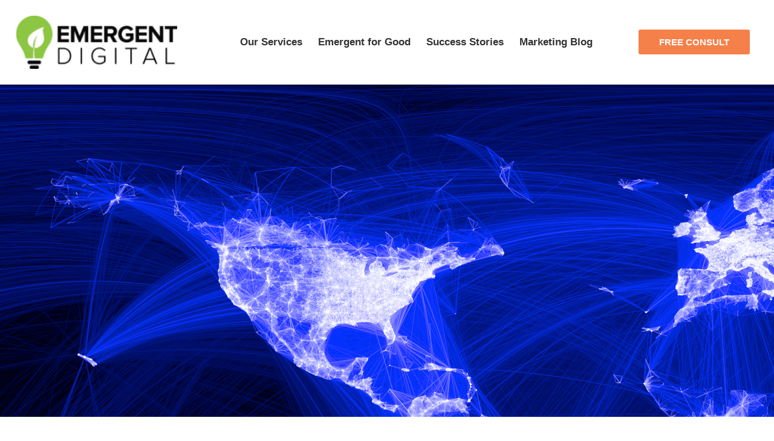

--- FILE ---
content_type: text/html; charset=UTF-8
request_url: https://emergentdigital.com/facebook-guide-to-social-good/
body_size: 10835
content:
<!doctype html>
<html lang="en-US">
<head>	
	<meta charset="UTF-8">
	<meta name="viewport" content="width=device-width, initial-scale=1">
	<link rel="profile" href="http://gmpg.org/xfn/11">
	<meta name='robots' content='index, follow, max-image-preview:large, max-snippet:-1, max-video-preview:-1' />
	<style>img:is([sizes="auto" i], [sizes^="auto," i]) { contain-intrinsic-size: 3000px 1500px }</style>
	
	<!-- This site is optimized with the Yoast SEO plugin v26.7 - https://yoast.com/wordpress/plugins/seo/ -->
	<title>The Facebook Guide to Social Good - Emergent Digital SMM</title>
	<meta name="description" content="Facebook CEO &amp; social media titan Mark Zuckerberg has recently provided us with the perfect example of what we mean when we call a business purposeful." />
	<link rel="canonical" href="https://emergentdigital.com/facebook-guide-to-social-good/" />
	<meta property="og:locale" content="en_US" />
	<meta property="og:type" content="article" />
	<meta property="og:title" content="The Facebook Guide to Social Good - Emergent Digital SMM" />
	<meta property="og:description" content="Facebook CEO &amp; social media titan Mark Zuckerberg has recently provided us with the perfect example of what we mean when we call a business purposeful." />
	<meta property="og:url" content="https://emergentdigital.com/facebook-guide-to-social-good/" />
	<meta property="og:site_name" content="Emergent Digital" />
	<meta property="article:publisher" content="https://www.facebook.com/EmergentDigital" />
	<meta property="article:published_time" content="2015-11-21T03:39:51+00:00" />
	<meta property="article:modified_time" content="2018-12-04T23:35:08+00:00" />
	<meta property="og:image" content="https://emergentdigital.com/wp-content/uploads/5261568726_0901bd94be_o-1024x510.png" />
	<meta property="og:image:width" content="1024" />
	<meta property="og:image:height" content="510" />
	<meta property="og:image:type" content="image/png" />
	<meta name="author" content="DesignStudio Support Team" />
	<meta name="twitter:card" content="summary_large_image" />
	<meta name="twitter:creator" content="@emergentdigital" />
	<meta name="twitter:site" content="@emergentdigital" />
	<meta name="twitter:label1" content="Written by" />
	<meta name="twitter:data1" content="DesignStudio Support Team" />
	<meta name="twitter:label2" content="Est. reading time" />
	<meta name="twitter:data2" content="3 minutes" />
	<script type="application/ld+json" class="yoast-schema-graph">{"@context":"https://schema.org","@graph":[{"@type":"Article","@id":"https://emergentdigital.com/facebook-guide-to-social-good/#article","isPartOf":{"@id":"https://emergentdigital.com/facebook-guide-to-social-good/"},"author":{"name":"DesignStudio Support Team","@id":"https://emergentdigital.com/#/schema/person/e17065cf60e7d6dad09d899f651a45ba"},"headline":"The Facebook Guide to Social Good","datePublished":"2015-11-21T03:39:51+00:00","dateModified":"2018-12-04T23:35:08+00:00","mainEntityOfPage":{"@id":"https://emergentdigital.com/facebook-guide-to-social-good/"},"wordCount":569,"commentCount":0,"publisher":{"@id":"https://emergentdigital.com/#organization"},"image":{"@id":"https://emergentdigital.com/facebook-guide-to-social-good/#primaryimage"},"thumbnailUrl":"https://emergentdigital.com/wp-content/uploads/5261568726_0901bd94be_o.png","keywords":["Facebook","Philanthropy","Social Enterprise","Social Media"],"inLanguage":"en-US"},{"@type":"WebPage","@id":"https://emergentdigital.com/facebook-guide-to-social-good/","url":"https://emergentdigital.com/facebook-guide-to-social-good/","name":"The Facebook Guide to Social Good - Emergent Digital SMM","isPartOf":{"@id":"https://emergentdigital.com/#website"},"primaryImageOfPage":{"@id":"https://emergentdigital.com/facebook-guide-to-social-good/#primaryimage"},"image":{"@id":"https://emergentdigital.com/facebook-guide-to-social-good/#primaryimage"},"thumbnailUrl":"https://emergentdigital.com/wp-content/uploads/5261568726_0901bd94be_o.png","datePublished":"2015-11-21T03:39:51+00:00","dateModified":"2018-12-04T23:35:08+00:00","description":"Facebook CEO & social media titan Mark Zuckerberg has recently provided us with the perfect example of what we mean when we call a business purposeful.","breadcrumb":{"@id":"https://emergentdigital.com/facebook-guide-to-social-good/#breadcrumb"},"inLanguage":"en-US","potentialAction":[{"@type":"ReadAction","target":["https://emergentdigital.com/facebook-guide-to-social-good/"]}]},{"@type":"ImageObject","inLanguage":"en-US","@id":"https://emergentdigital.com/facebook-guide-to-social-good/#primaryimage","url":"https://emergentdigital.com/wp-content/uploads/5261568726_0901bd94be_o.png","contentUrl":"https://emergentdigital.com/wp-content/uploads/5261568726_0901bd94be_o.png","width":2368,"height":1179,"caption":"Facebook CEO Mark Zuckerberg is doing good the right way."},{"@type":"BreadcrumbList","@id":"https://emergentdigital.com/facebook-guide-to-social-good/#breadcrumb","itemListElement":[{"@type":"ListItem","position":1,"name":"Home","item":"https://emergentdigital.com/"},{"@type":"ListItem","position":2,"name":"The Facebook Guide to Social Good"}]},{"@type":"WebSite","@id":"https://emergentdigital.com/#website","url":"https://emergentdigital.com/","name":"Emergent Digital","description":"Digital Marketing for Social Good","publisher":{"@id":"https://emergentdigital.com/#organization"},"potentialAction":[{"@type":"SearchAction","target":{"@type":"EntryPoint","urlTemplate":"https://emergentdigital.com/?s={search_term_string}"},"query-input":{"@type":"PropertyValueSpecification","valueRequired":true,"valueName":"search_term_string"}}],"inLanguage":"en-US"},{"@type":"Organization","@id":"https://emergentdigital.com/#organization","name":"Emergent Digital","url":"https://emergentdigital.com/","logo":{"@type":"ImageObject","inLanguage":"en-US","@id":"https://emergentdigital.com/#/schema/logo/image/","url":"https://emergentdigital.com/wp-content/uploads/ed-favicon-512x512-01.png","contentUrl":"https://emergentdigital.com/wp-content/uploads/ed-favicon-512x512-01.png","width":512,"height":513,"caption":"Emergent Digital"},"image":{"@id":"https://emergentdigital.com/#/schema/logo/image/"},"sameAs":["https://www.facebook.com/EmergentDigital","https://x.com/emergentdigital","https://emergentdigital.com/","https://www.linkedin.com/company/emergent-digital"]},{"@type":"Person","@id":"https://emergentdigital.com/#/schema/person/e17065cf60e7d6dad09d899f651a45ba","name":"DesignStudio Support Team","image":{"@type":"ImageObject","inLanguage":"en-US","@id":"https://emergentdigital.com/#/schema/person/image/","url":"https://secure.gravatar.com/avatar/9f29ac545c39e94abb6fba231c9eb6bd0c568718eec6eaa417b87da9e74d3bb2?s=96&d=mm&r=g","contentUrl":"https://secure.gravatar.com/avatar/9f29ac545c39e94abb6fba231c9eb6bd0c568718eec6eaa417b87da9e74d3bb2?s=96&d=mm&r=g","caption":"DesignStudio Support Team"},"sameAs":["http://designstudio.com/"]}]}</script>
	<!-- / Yoast SEO plugin. -->


<link rel='dns-prefetch' href='//code.jquery.com' />
<link rel='dns-prefetch' href='//cdnjs.cloudflare.com' />
<link rel='dns-prefetch' href='//stackpath.bootstrapcdn.com' />
<link rel="alternate" type="application/rss+xml" title="Emergent Digital &raquo; Feed" href="https://emergentdigital.com/feed/" />
<link rel='stylesheet' id='wp-block-library-css' href='https://emergentdigital.com/wp-includes/css/dist/block-library/style.min.css?ver=6.8.3' type='text/css' media='all' />
<style id='classic-theme-styles-inline-css' type='text/css'>
/*! This file is auto-generated */
.wp-block-button__link{color:#fff;background-color:#32373c;border-radius:9999px;box-shadow:none;text-decoration:none;padding:calc(.667em + 2px) calc(1.333em + 2px);font-size:1.125em}.wp-block-file__button{background:#32373c;color:#fff;text-decoration:none}
</style>
<style id='global-styles-inline-css' type='text/css'>
:root{--wp--preset--aspect-ratio--square: 1;--wp--preset--aspect-ratio--4-3: 4/3;--wp--preset--aspect-ratio--3-4: 3/4;--wp--preset--aspect-ratio--3-2: 3/2;--wp--preset--aspect-ratio--2-3: 2/3;--wp--preset--aspect-ratio--16-9: 16/9;--wp--preset--aspect-ratio--9-16: 9/16;--wp--preset--color--black: #000000;--wp--preset--color--cyan-bluish-gray: #abb8c3;--wp--preset--color--white: #ffffff;--wp--preset--color--pale-pink: #f78da7;--wp--preset--color--vivid-red: #cf2e2e;--wp--preset--color--luminous-vivid-orange: #ff6900;--wp--preset--color--luminous-vivid-amber: #fcb900;--wp--preset--color--light-green-cyan: #7bdcb5;--wp--preset--color--vivid-green-cyan: #00d084;--wp--preset--color--pale-cyan-blue: #8ed1fc;--wp--preset--color--vivid-cyan-blue: #0693e3;--wp--preset--color--vivid-purple: #9b51e0;--wp--preset--gradient--vivid-cyan-blue-to-vivid-purple: linear-gradient(135deg,rgba(6,147,227,1) 0%,rgb(155,81,224) 100%);--wp--preset--gradient--light-green-cyan-to-vivid-green-cyan: linear-gradient(135deg,rgb(122,220,180) 0%,rgb(0,208,130) 100%);--wp--preset--gradient--luminous-vivid-amber-to-luminous-vivid-orange: linear-gradient(135deg,rgba(252,185,0,1) 0%,rgba(255,105,0,1) 100%);--wp--preset--gradient--luminous-vivid-orange-to-vivid-red: linear-gradient(135deg,rgba(255,105,0,1) 0%,rgb(207,46,46) 100%);--wp--preset--gradient--very-light-gray-to-cyan-bluish-gray: linear-gradient(135deg,rgb(238,238,238) 0%,rgb(169,184,195) 100%);--wp--preset--gradient--cool-to-warm-spectrum: linear-gradient(135deg,rgb(74,234,220) 0%,rgb(151,120,209) 20%,rgb(207,42,186) 40%,rgb(238,44,130) 60%,rgb(251,105,98) 80%,rgb(254,248,76) 100%);--wp--preset--gradient--blush-light-purple: linear-gradient(135deg,rgb(255,206,236) 0%,rgb(152,150,240) 100%);--wp--preset--gradient--blush-bordeaux: linear-gradient(135deg,rgb(254,205,165) 0%,rgb(254,45,45) 50%,rgb(107,0,62) 100%);--wp--preset--gradient--luminous-dusk: linear-gradient(135deg,rgb(255,203,112) 0%,rgb(199,81,192) 50%,rgb(65,88,208) 100%);--wp--preset--gradient--pale-ocean: linear-gradient(135deg,rgb(255,245,203) 0%,rgb(182,227,212) 50%,rgb(51,167,181) 100%);--wp--preset--gradient--electric-grass: linear-gradient(135deg,rgb(202,248,128) 0%,rgb(113,206,126) 100%);--wp--preset--gradient--midnight: linear-gradient(135deg,rgb(2,3,129) 0%,rgb(40,116,252) 100%);--wp--preset--font-size--small: 13px;--wp--preset--font-size--medium: 20px;--wp--preset--font-size--large: 36px;--wp--preset--font-size--x-large: 42px;--wp--preset--spacing--20: 0.44rem;--wp--preset--spacing--30: 0.67rem;--wp--preset--spacing--40: 1rem;--wp--preset--spacing--50: 1.5rem;--wp--preset--spacing--60: 2.25rem;--wp--preset--spacing--70: 3.38rem;--wp--preset--spacing--80: 5.06rem;--wp--preset--shadow--natural: 6px 6px 9px rgba(0, 0, 0, 0.2);--wp--preset--shadow--deep: 12px 12px 50px rgba(0, 0, 0, 0.4);--wp--preset--shadow--sharp: 6px 6px 0px rgba(0, 0, 0, 0.2);--wp--preset--shadow--outlined: 6px 6px 0px -3px rgba(255, 255, 255, 1), 6px 6px rgba(0, 0, 0, 1);--wp--preset--shadow--crisp: 6px 6px 0px rgba(0, 0, 0, 1);}:where(.is-layout-flex){gap: 0.5em;}:where(.is-layout-grid){gap: 0.5em;}body .is-layout-flex{display: flex;}.is-layout-flex{flex-wrap: wrap;align-items: center;}.is-layout-flex > :is(*, div){margin: 0;}body .is-layout-grid{display: grid;}.is-layout-grid > :is(*, div){margin: 0;}:where(.wp-block-columns.is-layout-flex){gap: 2em;}:where(.wp-block-columns.is-layout-grid){gap: 2em;}:where(.wp-block-post-template.is-layout-flex){gap: 1.25em;}:where(.wp-block-post-template.is-layout-grid){gap: 1.25em;}.has-black-color{color: var(--wp--preset--color--black) !important;}.has-cyan-bluish-gray-color{color: var(--wp--preset--color--cyan-bluish-gray) !important;}.has-white-color{color: var(--wp--preset--color--white) !important;}.has-pale-pink-color{color: var(--wp--preset--color--pale-pink) !important;}.has-vivid-red-color{color: var(--wp--preset--color--vivid-red) !important;}.has-luminous-vivid-orange-color{color: var(--wp--preset--color--luminous-vivid-orange) !important;}.has-luminous-vivid-amber-color{color: var(--wp--preset--color--luminous-vivid-amber) !important;}.has-light-green-cyan-color{color: var(--wp--preset--color--light-green-cyan) !important;}.has-vivid-green-cyan-color{color: var(--wp--preset--color--vivid-green-cyan) !important;}.has-pale-cyan-blue-color{color: var(--wp--preset--color--pale-cyan-blue) !important;}.has-vivid-cyan-blue-color{color: var(--wp--preset--color--vivid-cyan-blue) !important;}.has-vivid-purple-color{color: var(--wp--preset--color--vivid-purple) !important;}.has-black-background-color{background-color: var(--wp--preset--color--black) !important;}.has-cyan-bluish-gray-background-color{background-color: var(--wp--preset--color--cyan-bluish-gray) !important;}.has-white-background-color{background-color: var(--wp--preset--color--white) !important;}.has-pale-pink-background-color{background-color: var(--wp--preset--color--pale-pink) !important;}.has-vivid-red-background-color{background-color: var(--wp--preset--color--vivid-red) !important;}.has-luminous-vivid-orange-background-color{background-color: var(--wp--preset--color--luminous-vivid-orange) !important;}.has-luminous-vivid-amber-background-color{background-color: var(--wp--preset--color--luminous-vivid-amber) !important;}.has-light-green-cyan-background-color{background-color: var(--wp--preset--color--light-green-cyan) !important;}.has-vivid-green-cyan-background-color{background-color: var(--wp--preset--color--vivid-green-cyan) !important;}.has-pale-cyan-blue-background-color{background-color: var(--wp--preset--color--pale-cyan-blue) !important;}.has-vivid-cyan-blue-background-color{background-color: var(--wp--preset--color--vivid-cyan-blue) !important;}.has-vivid-purple-background-color{background-color: var(--wp--preset--color--vivid-purple) !important;}.has-black-border-color{border-color: var(--wp--preset--color--black) !important;}.has-cyan-bluish-gray-border-color{border-color: var(--wp--preset--color--cyan-bluish-gray) !important;}.has-white-border-color{border-color: var(--wp--preset--color--white) !important;}.has-pale-pink-border-color{border-color: var(--wp--preset--color--pale-pink) !important;}.has-vivid-red-border-color{border-color: var(--wp--preset--color--vivid-red) !important;}.has-luminous-vivid-orange-border-color{border-color: var(--wp--preset--color--luminous-vivid-orange) !important;}.has-luminous-vivid-amber-border-color{border-color: var(--wp--preset--color--luminous-vivid-amber) !important;}.has-light-green-cyan-border-color{border-color: var(--wp--preset--color--light-green-cyan) !important;}.has-vivid-green-cyan-border-color{border-color: var(--wp--preset--color--vivid-green-cyan) !important;}.has-pale-cyan-blue-border-color{border-color: var(--wp--preset--color--pale-cyan-blue) !important;}.has-vivid-cyan-blue-border-color{border-color: var(--wp--preset--color--vivid-cyan-blue) !important;}.has-vivid-purple-border-color{border-color: var(--wp--preset--color--vivid-purple) !important;}.has-vivid-cyan-blue-to-vivid-purple-gradient-background{background: var(--wp--preset--gradient--vivid-cyan-blue-to-vivid-purple) !important;}.has-light-green-cyan-to-vivid-green-cyan-gradient-background{background: var(--wp--preset--gradient--light-green-cyan-to-vivid-green-cyan) !important;}.has-luminous-vivid-amber-to-luminous-vivid-orange-gradient-background{background: var(--wp--preset--gradient--luminous-vivid-amber-to-luminous-vivid-orange) !important;}.has-luminous-vivid-orange-to-vivid-red-gradient-background{background: var(--wp--preset--gradient--luminous-vivid-orange-to-vivid-red) !important;}.has-very-light-gray-to-cyan-bluish-gray-gradient-background{background: var(--wp--preset--gradient--very-light-gray-to-cyan-bluish-gray) !important;}.has-cool-to-warm-spectrum-gradient-background{background: var(--wp--preset--gradient--cool-to-warm-spectrum) !important;}.has-blush-light-purple-gradient-background{background: var(--wp--preset--gradient--blush-light-purple) !important;}.has-blush-bordeaux-gradient-background{background: var(--wp--preset--gradient--blush-bordeaux) !important;}.has-luminous-dusk-gradient-background{background: var(--wp--preset--gradient--luminous-dusk) !important;}.has-pale-ocean-gradient-background{background: var(--wp--preset--gradient--pale-ocean) !important;}.has-electric-grass-gradient-background{background: var(--wp--preset--gradient--electric-grass) !important;}.has-midnight-gradient-background{background: var(--wp--preset--gradient--midnight) !important;}.has-small-font-size{font-size: var(--wp--preset--font-size--small) !important;}.has-medium-font-size{font-size: var(--wp--preset--font-size--medium) !important;}.has-large-font-size{font-size: var(--wp--preset--font-size--large) !important;}.has-x-large-font-size{font-size: var(--wp--preset--font-size--x-large) !important;}
:where(.wp-block-post-template.is-layout-flex){gap: 1.25em;}:where(.wp-block-post-template.is-layout-grid){gap: 1.25em;}
:where(.wp-block-columns.is-layout-flex){gap: 2em;}:where(.wp-block-columns.is-layout-grid){gap: 2em;}
:root :where(.wp-block-pullquote){font-size: 1.5em;line-height: 1.6;}
</style>
<link rel='stylesheet' id='elementor-hello-theme-style-css' href='https://emergentdigital.com/wp-content/themes/dselementor/style.css?ver=6.8.3' type='text/css' media='all' />
<link rel='stylesheet' id='bootstrap-css' href='https://emergentdigital.com/wp-content/themes/dselementor/assets/css/bootstrap.min.css?ver=6.8.3' type='text/css' media='all' />
<link rel='stylesheet' id='fullpagejcss-css' href='https://emergentdigital.com/wp-content/themes/dselementor/assets/css/fullpage.min.css?ver=6.8.3' type='text/css' media='all' />
<link rel='stylesheet' id='elementor-frontend-css' href='https://emergentdigital.com/wp-content/plugins/elementor/assets/css/frontend.min.css?ver=3.34.1' type='text/css' media='all' />
<link rel='stylesheet' id='widget-image-css' href='https://emergentdigital.com/wp-content/plugins/elementor/assets/css/widget-image.min.css?ver=3.34.1' type='text/css' media='all' />
<link rel='stylesheet' id='widget-nav-menu-css' href='https://emergentdigital.com/wp-content/plugins/elementor-pro/assets/css/widget-nav-menu.min.css?ver=3.34.0' type='text/css' media='all' />
<link rel='stylesheet' id='elementor-icons-css' href='https://emergentdigital.com/wp-content/plugins/elementor/assets/lib/eicons/css/elementor-icons.min.css?ver=5.45.0' type='text/css' media='all' />
<link rel='stylesheet' id='elementor-post-13494-css' href='https://emergentdigital.com/wp-content/uploads/elementor/css/post-13494.css?ver=1767998772' type='text/css' media='all' />
<link rel='stylesheet' id='font-awesome-css' href='https://emergentdigital.com/wp-content/plugins/elementor/assets/lib/font-awesome/css/font-awesome.min.css?ver=4.7.0' type='text/css' media='all' />
<link rel='stylesheet' id='elementor-post-13313-css' href='https://emergentdigital.com/wp-content/uploads/elementor/css/post-13313.css?ver=1768002485' type='text/css' media='all' />
<link rel='stylesheet' id='elementor-post-13287-css' href='https://emergentdigital.com/wp-content/uploads/elementor/css/post-13287.css?ver=1768002485' type='text/css' media='all' />
<link rel='stylesheet' id='elementor-gf-local-roboto-css' href='https://emergentdigital.com/wp-content/uploads/elementor/google-fonts/css/roboto.css?ver=1742251356' type='text/css' media='all' />
<link rel='stylesheet' id='elementor-gf-local-robotoslab-css' href='https://emergentdigital.com/wp-content/uploads/elementor/google-fonts/css/robotoslab.css?ver=1742251357' type='text/css' media='all' />
<script type="text/javascript" src="https://code.jquery.com/jquery-3.3.1.slim.min.js?ver=6.8.3" id="slimjs-js"></script>
<script type="text/javascript" src="https://cdnjs.cloudflare.com/ajax/libs/popper.js/1.14.3/umd/popper.min.js?ver=6.8.3" id="popperjs-js"></script>
<script type="text/javascript" src="https://stackpath.bootstrapcdn.com/bootstrap/4.1.3/js/bootstrap.min.js?ver=6.8.3" id="bootstrapjs-js"></script>
<script type="text/javascript" src="https://emergentdigital.com/wp-content/themes/dselementor/assets/js/fullpage.min.js?ver=6.8.3" id="fullpagejs-js"></script>
<script type="text/javascript" src="https://emergentdigital.com/wp-includes/js/jquery/jquery.min.js?ver=3.7.1" id="jquery-core-js"></script>
<script type="text/javascript" src="https://emergentdigital.com/wp-includes/js/jquery/jquery-migrate.min.js?ver=3.4.1" id="jquery-migrate-js"></script>
<link rel="https://api.w.org/" href="https://emergentdigital.com/wp-json/" /><link rel="alternate" title="JSON" type="application/json" href="https://emergentdigital.com/wp-json/wp/v2/posts/96" /><link rel="EditURI" type="application/rsd+xml" title="RSD" href="https://emergentdigital.com/xmlrpc.php?rsd" />
<meta name="generator" content="WordPress 6.8.3" />
<link rel='shortlink' href='https://emergentdigital.com/?p=96' />
<link rel="alternate" title="oEmbed (JSON)" type="application/json+oembed" href="https://emergentdigital.com/wp-json/oembed/1.0/embed?url=https%3A%2F%2Femergentdigital.com%2Ffacebook-guide-to-social-good%2F" />
<link rel="alternate" title="oEmbed (XML)" type="text/xml+oembed" href="https://emergentdigital.com/wp-json/oembed/1.0/embed?url=https%3A%2F%2Femergentdigital.com%2Ffacebook-guide-to-social-good%2F&#038;format=xml" />
<meta name="generator" content="Elementor 3.34.1; features: additional_custom_breakpoints; settings: css_print_method-external, google_font-enabled, font_display-auto">
			<style>
				.e-con.e-parent:nth-of-type(n+4):not(.e-lazyloaded):not(.e-no-lazyload),
				.e-con.e-parent:nth-of-type(n+4):not(.e-lazyloaded):not(.e-no-lazyload) * {
					background-image: none !important;
				}
				@media screen and (max-height: 1024px) {
					.e-con.e-parent:nth-of-type(n+3):not(.e-lazyloaded):not(.e-no-lazyload),
					.e-con.e-parent:nth-of-type(n+3):not(.e-lazyloaded):not(.e-no-lazyload) * {
						background-image: none !important;
					}
				}
				@media screen and (max-height: 640px) {
					.e-con.e-parent:nth-of-type(n+2):not(.e-lazyloaded):not(.e-no-lazyload),
					.e-con.e-parent:nth-of-type(n+2):not(.e-lazyloaded):not(.e-no-lazyload) * {
						background-image: none !important;
					}
				}
			</style>
			<link rel="icon" href="https://emergentdigital.com/wp-content/uploads/ed-favicon-512x512-01-150x150.png" sizes="32x32" />
<link rel="icon" href="https://emergentdigital.com/wp-content/uploads/ed-favicon-512x512-01-300x300.png" sizes="192x192" />
<link rel="apple-touch-icon" href="https://emergentdigital.com/wp-content/uploads/ed-favicon-512x512-01-300x300.png" />
<meta name="msapplication-TileImage" content="https://emergentdigital.com/wp-content/uploads/ed-favicon-512x512-01-300x300.png" />

	<!-- GTM -->
<!-- 	<script>(function(w,d,s,l,i){w[l]=w[l]||[];w[l].push({'gtm.start':
new Date().getTime(),event:'gtm.js'});var f=d.getElementsByTagName(s)[0],
j=d.createElement(s),dl=l!='dataLayer'?'&l='+l:'';j.async=true;j.src=
'https://www.googletagmanager.com/gtm.js?id='+i+dl;f.parentNode.insertBefore(j,f);
})(window,document,'script','dataLayer','GTM-PTSG2DF');</script> -->
	<!-- End GTM -->

<!-- Global site tag (gtag.js) - Google Analytics -->
	<script async src="https://www.googletagmanager.com/gtag/js?id=UA-68743303-1"></script>
	<script>
		window.dataLayer = window.dataLayer || [];
		function gtag(){dataLayer.push(arguments);}
		gtag('js', new Date());

		gtag('config', 'UA-68743303-1');
	</script>	
	
</head>
 <body class="wp-singular post-template-default single single-post postid-96 single-format-standard wp-theme-dselementor elementor-default elementor-kit-13494">

<!-- Google Tag Manager (noscript) -->
<!--  <noscript><iframe src="https://www.googletagmanager.com/ns.html?id=GTM-PTSG2DF"
height="0" width="0" style="display:none;visibility:hidden"></iframe></noscript> -->
<!-- End Google Tag Manager (noscript) -->

		<header data-elementor-type="header" data-elementor-id="13313" class="elementor elementor-13313 elementor-bc-flex-widget elementor-location-header" data-elementor-post-type="elementor_library">
					<section class="elementor-section elementor-top-section elementor-element elementor-element-43e03e0e elementor-section-content-middle elementor-section-height-min-height header elementor-section-boxed elementor-section-height-default elementor-section-items-middle" data-id="43e03e0e" data-element_type="section" data-settings="{&quot;background_background&quot;:&quot;classic&quot;}">
						<div class="elementor-container elementor-column-gap-no">
					<div class="elementor-column elementor-col-25 elementor-top-column elementor-element elementor-element-3d1643be" data-id="3d1643be" data-element_type="column">
			<div class="elementor-widget-wrap elementor-element-populated">
						<div class="elementor-element elementor-element-7f2ace0c emergent-logo elementor-widget elementor-widget-image" data-id="7f2ace0c" data-element_type="widget" data-widget_type="image.default">
				<div class="elementor-widget-container">
																<a href="/">
							<img width="266" height="89" src="https://emergentdigital.com/wp-content/uploads/logo-white-1.png" class="attachment-large size-large wp-image-13199" alt="" />								</a>
															</div>
				</div>
					</div>
		</div>
				<div class="elementor-column elementor-col-50 elementor-top-column elementor-element elementor-element-3e63b340" data-id="3e63b340" data-element_type="column">
			<div class="elementor-widget-wrap elementor-element-populated">
						<div class="elementor-element elementor-element-440bf892 elementor-nav-menu__align-center elementor-nav-menu--stretch elementor-nav-menu--dropdown-tablet elementor-nav-menu__text-align-aside elementor-nav-menu--toggle elementor-nav-menu--burger elementor-widget elementor-widget-nav-menu" data-id="440bf892" data-element_type="widget" data-settings="{&quot;full_width&quot;:&quot;stretch&quot;,&quot;submenu_icon&quot;:{&quot;value&quot;:&quot;&lt;i class=\&quot;\&quot; aria-hidden=\&quot;true\&quot;&gt;&lt;\/i&gt;&quot;,&quot;library&quot;:&quot;&quot;},&quot;layout&quot;:&quot;horizontal&quot;,&quot;toggle&quot;:&quot;burger&quot;}" data-widget_type="nav-menu.default">
				<div class="elementor-widget-container">
								<nav aria-label="Menu" class="elementor-nav-menu--main elementor-nav-menu__container elementor-nav-menu--layout-horizontal e--pointer-none">
				<ul id="menu-1-440bf892" class="elementor-nav-menu"><li class="menu-item menu-item-type-post_type menu-item-object-page menu-item-13306"><a href="https://emergentdigital.com/our-services/" class="elementor-item">Our Services</a></li>
<li class="menu-item menu-item-type-post_type menu-item-object-page menu-item-13307"><a href="https://emergentdigital.com/emergent-for-good/" class="elementor-item">Emergent for Good</a></li>
<li class="menu-item menu-item-type-post_type menu-item-object-page menu-item-13309"><a href="https://emergentdigital.com/success-stories/" class="elementor-item">Success Stories</a></li>
<li class="menu-item menu-item-type-post_type menu-item-object-page menu-item-13308"><a href="https://emergentdigital.com/blog/" class="elementor-item">Marketing Blog</a></li>
</ul>			</nav>
					<div class="elementor-menu-toggle" role="button" tabindex="0" aria-label="Menu Toggle" aria-expanded="false">
			<i aria-hidden="true" role="presentation" class="elementor-menu-toggle__icon--open eicon-menu-bar"></i><i aria-hidden="true" role="presentation" class="elementor-menu-toggle__icon--close eicon-close"></i>		</div>
					<nav class="elementor-nav-menu--dropdown elementor-nav-menu__container" aria-hidden="true">
				<ul id="menu-2-440bf892" class="elementor-nav-menu"><li class="menu-item menu-item-type-post_type menu-item-object-page menu-item-13306"><a href="https://emergentdigital.com/our-services/" class="elementor-item" tabindex="-1">Our Services</a></li>
<li class="menu-item menu-item-type-post_type menu-item-object-page menu-item-13307"><a href="https://emergentdigital.com/emergent-for-good/" class="elementor-item" tabindex="-1">Emergent for Good</a></li>
<li class="menu-item menu-item-type-post_type menu-item-object-page menu-item-13309"><a href="https://emergentdigital.com/success-stories/" class="elementor-item" tabindex="-1">Success Stories</a></li>
<li class="menu-item menu-item-type-post_type menu-item-object-page menu-item-13308"><a href="https://emergentdigital.com/blog/" class="elementor-item" tabindex="-1">Marketing Blog</a></li>
</ul>			</nav>
						</div>
				</div>
					</div>
		</div>
				<div class="elementor-column elementor-col-25 elementor-top-column elementor-element elementor-element-7365ddcc free-consult-header" data-id="7365ddcc" data-element_type="column">
			<div class="elementor-widget-wrap elementor-element-populated">
						<div class="elementor-element elementor-element-54f1d757 elementor-widget elementor-widget-html" data-id="54f1d757" data-element_type="widget" data-widget_type="html.default">
				<div class="elementor-widget-container">
					<a href="#consult-form" class="btn-main" role="button">
                       FREE CONSULT
                    </a>				</div>
				</div>
					</div>
		</div>
					</div>
		</section>
				</header>
		

	
<style>

	.hero__cat h2 {
		font-size: 55px;
		z-index: 2;
	}

	.hero__cat {
		/* background-image: url(""); */
    background-image:url('');
		background-position: center;
		background-size: cover;
		background-repeat: no-repeat;
		height: 200px;
		padding: 40px;
		display: flex;
    align-items: center;
    justify-content: center;
    color: #fff;
    flex-wrap: wrap;
		position: relative;
	}
	.hero__cat:after {
    content: "";
    position: absolute;
    background: rgba(0, 0, 0, .45);
    top: 0;
    left: 0;
    right: 0;
    bottom: 0;
}



.section__comments input[type="submit"] {
	font-family: "Lato", Sans-serif;
	font-weight: 400;
	background-color: #bf8a3f;
	color: #fff;
	padding: 7px 30px;
	border: none;
	text-transform: uppercase;
	font-size: 14px
}

.section__author {
	border-top: 1px solid #dedede;
	padding-top: 50px;
	padding-bottom: 50px
}

.section__author h2 {
	font-size: 42px;
	color: #333333;
	margin-bottom: 0
}

.section__author p {
	font-size: 18px;
	color: #333
}

.section__author h3 {
	color: #8C8C8C;
	font-size: 20px;
	font-weight: normal;
	margin-bottom: 20px
}

.section__author img {
	max-width: 100%;
	height: auto;
	margin-bottom: 30px
}

body.single-post .post-meta, body.single-post .post-meta a, body.single-post .post__tags, body.single-post .post__tags a, body.single-post .post__cats, body.single-post .post__cats a {
	color: #CBCBCB;
	margin-bottom: 30px
}

body.single-post .post__tags {
	margin-bottom: 0
}

body.single-post .post__tags span, body.single-post .post__cats span {
	color: #333
}

body.single-post main {
	width: 750px;
	max-width: 100%;
	margin-left: auto;
	margin-right: auto;
	padding: 30px
}

	@media (max-width: 767px) {
		.hero__cat {
		/* background-image: url(""); */
    background-image:url('');
	}
	}

</style>


 	  <div class="hero" style="background-image:url('https://emergentdigital.com/wp-content/uploads/5261568726_0901bd94be_o.png'); height: 550px;">
  </div>



<main id="main" class="site-main" role="main">
	<!-- HELLO -->
	<div class="page-content">
		<h1>The Facebook Guide to Social Good</h1>
		<!-- <div class="post-meta"></div> -->
		<h2><strong>How Mark Zuckerberg’s Philanthropy shows us what it means to be a Purposeful Company</strong></h2>
<h3>By Ryan Crockett, 20 November 2015</h3>
<p>The <a href="http://emergentdigital.com/about/">mission of Emergent Digital</a> is to use the digital marketing to make the world a better place. By using marketing tactics developed for the Fortune 100 to help purposeful companies and nonprofit organizations, we strive to make this vision a reality. With deep Silicon Valley experience directing online advertising strategy for some of the largest companies in the world, <strong>Emergent seeks to use this expertise for social good</strong>. This was the genesis of Emergent Digital. We are here to help nonprofits and companies with purpose grow and thrive online in the internet age – but what exactly is a “purposeful company”?</p>
<p><a href="https://www.facebook.com/zuck?fref=ts">Facebook CEO Mark Zuckerberg</a> has recently provided us with the perfect example of what we mean when we call a business purposeful. The unquestioned king of social media for years, Facebook has recently passed 1 billion active daily users and overtaken Google for the highest driven traffic to media websites worldwide. With a wealth of new services, features, and functionality, Facebook has taken an even further lead in the digital-social marketplace as the undisputed media leader, social authority, and hub of online activity.</p>
<p>However, it is not Facebook’s influential strides in the technological world we are most impressed with. It is Mark Zuckerberg’s recent ventures in philanthropy and social enterprise that make Facebook the purposeful company archetype. Zuckerberg and pregnant wife Priscilla Chan <a href="https://www.instagram.com/p/9ZV6SJnMnt/?taken-by=emergentdigital">recently announced plans for “The Primary School” in Palo Alto, California</a>, a K-12 nonprofit institution that will provide full healthcare to students from birth to graduation. The social media power couple have a donor-advised fund to help guide their charity endeavors in order to provide the greatest impact on social good for humankind. Zuckerberg also leads a nonprofit foundation called Startup:Education, which was founded five years ago and just committed to donating $120 million in support of educational programs for under-funded communities throughout the San Francisco Bay Area.</p>
<p>Our hats are off to you, Zuck. That’s how you make a positive difference in this world.</p>
<h2><strong>Facebook is Giving Back, Driving Social Good the Right Way</strong></h2>
<p>In a <a href="https://www.facebook.com/zuck/posts/10102459711615001">recent post on Mark Zuckerberg’s public Facebook page</a>, the maverick of social media made an endearing, thoughtful statement reflecting on his wonderful recent philanthropy work undertaken with wife Priscilla. These words seem quite touching, a genuine and personal expounding of what he is trying to accomplish for the whole of humanity. The focus on children, personalized education, and unlocking human potential through their nonprofit work set a clear outline for their company’s mission and their delineated purpose of social good.</p>
<p>This is precisely what we mean when we say <strong>we want to help “purposeful companies”</strong> with their digital marketing and social media presence. These great acts of social enterprise are not required of Mark Zuckerberg, they’re not being accomplished as a publicity stunt. This is a tech innovator who changed the world of online communication, one who has vast amounts of wealth due to the valued service Facebook provides to humanity&#8230; and he’s using this financial influence to make the world a better place.</p>
<p>That’s a company with purpose, a man with vision, and a true force for social good. Do you know of other such purposeful companies? Let us know, we’d love to highlight them!</p>

		<div class="post__tags">
			<p><span>Tags:</span> <a href="https://emergentdigital.com/tag/facebook/">Facebook</a>, <a href="https://emergentdigital.com/tag/philanthropy/">Philanthropy</a>, <a href="https://emergentdigital.com/tag/social-enterprise/">Social Enterprise</a>, <a href="https://emergentdigital.com/tag/social-media/">Social Media</a></p>
		</div>
		<div class="post__cats">
			<p><span>Posted in: </span> <a href="https://emergentdigital.com/./uncategorized/">Uncategorized</a></p>
		</div>
	</div>
	<div class="section__comments">
			</div>
	<!-- <div class="section__author" id="author">
		
		 <div class="container-fluid">
		 	<div class="row">
		 		<div class="col-lg-6 col-md-6 col-sm-12 col-xs-12">
		 		<img alt='' src='https://secure.gravatar.com/avatar/9f29ac545c39e94abb6fba231c9eb6bd0c568718eec6eaa417b87da9e74d3bb2?s=300&#038;d=mm&#038;r=g' srcset='https://secure.gravatar.com/avatar/9f29ac545c39e94abb6fba231c9eb6bd0c568718eec6eaa417b87da9e74d3bb2?s=600&#038;d=mm&#038;r=g 2x' class='avatar avatar-300 photo' height='300' width='300' decoding='async'/>		 		</div>
				<div class="col-lg-6 col-md-6 col-sm-12 col-xs-12">
		 			<h2>Author</h2>
					<h3>DesignStudio Support Team</h3>
					<p></p>
		 		</div>
		 	</div>
		 </div>

	</div> -->

</main>






<script>
	console.log("bebesita!!! johny boy ");
	jQuery(document).ready(function(){
		jQuery(".header img").attr("src", "/wp-content/uploads/logo-color-1.png");
	});
</script>
<style>   
body .header {
    position: relative !important;
}
.elementor-13313 .elementor-element.elementor-element-440bf892 .elementor-nav-menu--main .elementor-item {
    color: #333;
}
</style>
		<footer data-elementor-type="footer" data-elementor-id="13287" class="elementor elementor-13287 elementor-bc-flex-widget elementor-location-footer" data-elementor-post-type="elementor_library">
					<section class="elementor-section elementor-top-section elementor-element elementor-element-f3313d9 elementor-section-full_width elementor-section-height-default elementor-section-height-default" data-id="f3313d9" data-element_type="section">
						<div class="elementor-container elementor-column-gap-no">
					<div class="elementor-column elementor-col-100 elementor-top-column elementor-element elementor-element-e4a9719" data-id="e4a9719" data-element_type="column">
			<div class="elementor-widget-wrap elementor-element-populated">
						<div class="elementor-element elementor-element-b7ab089 elementor-widget elementor-widget-html" data-id="b7ab089" data-element_type="widget" data-widget_type="html.default">
				<div class="elementor-widget-container">
					<div class="partner-block interior">
	<h5>We Are a Google Partner!</h5>
	<img src="/wp-content/uploads/google-parnter.png">
</div>
<div class="home-footer d-flex align-items-center flex-wrap">
	<div class="footer-left col-12 col-lg-6 col-xl-4 d-flex align-items-center justify-content-center">
	<p>© Emergent Digital | Site Maintained by <a target="_blank" href="https://designstudio.com"><img src="/wp-content/uploads/design-studio-logo.png"></a></p>
</div>
<div class="footer-middle col-12 col-lg-6 col-xl-4 d-flex justify-content-center flex-column flex-md-row">
	<p class="pr-md-4">Call us @ <a href="tel:5106196190">(510) 619-6190</a></p>
	<a href="/office" class="pr-md-4">Office</a>
		<a href="/privacy-policy/">Privacy Policy</a>

</div>
<div class="footer-right col-12 col-lg-12 col-xl-4 d-flex align-items-center justify-content-center">
	<a href="" class="google-partner"><img src="/wp-content/uploads/google-logo.png"></a>
	<a target="_blank" href="https://www.facebook.com/EmergentDigital"><img src="/wp-content/uploads/facebook-icon.png"></a>
	<a target="_blank" href="https://www.linkedin.com/company/emergent-digital?"><img src="/wp-content/uploads/linkedin-icon.png"></a>
	<a target="_blank" href="https://www.instagram.com/emergentdigital/"><img src="/wp-content/uploads/ig-icon.png"></a>
	<a target="_blank" href="https://twitter.com/emergentdigital"><img src="/wp-content/uploads/twitter-icon.png"></a>
</div>
</div>				</div>
				</div>
					</div>
		</div>
					</div>
		</section>
				</footer>
		
<script type="speculationrules">
{"prefetch":[{"source":"document","where":{"and":[{"href_matches":"\/*"},{"not":{"href_matches":["\/wp-*.php","\/wp-admin\/*","\/wp-content\/uploads\/*","\/wp-content\/*","\/wp-content\/plugins\/*","\/wp-content\/themes\/dselementor\/*","\/*\\?(.+)"]}},{"not":{"selector_matches":"a[rel~=\"nofollow\"]"}},{"not":{"selector_matches":".no-prefetch, .no-prefetch a"}}]},"eagerness":"conservative"}]}
</script>
			<script>
				const lazyloadRunObserver = () => {
					const lazyloadBackgrounds = document.querySelectorAll( `.e-con.e-parent:not(.e-lazyloaded)` );
					const lazyloadBackgroundObserver = new IntersectionObserver( ( entries ) => {
						entries.forEach( ( entry ) => {
							if ( entry.isIntersecting ) {
								let lazyloadBackground = entry.target;
								if( lazyloadBackground ) {
									lazyloadBackground.classList.add( 'e-lazyloaded' );
								}
								lazyloadBackgroundObserver.unobserve( entry.target );
							}
						});
					}, { rootMargin: '200px 0px 200px 0px' } );
					lazyloadBackgrounds.forEach( ( lazyloadBackground ) => {
						lazyloadBackgroundObserver.observe( lazyloadBackground );
					} );
				};
				const events = [
					'DOMContentLoaded',
					'elementor/lazyload/observe',
				];
				events.forEach( ( event ) => {
					document.addEventListener( event, lazyloadRunObserver );
				} );
			</script>
			<script type="text/javascript" src="https://emergentdigital.com/wp-content/themes/dselementor/assets/js/custom.js?ver=6.8.3" id="programs_js-js"></script>
<script type="text/javascript" id="ajax-search-js-extra">
/* <![CDATA[ */
var myAjax = {"ajaxurl":"https:\/\/emergentdigital.com\/wp-admin\/admin-ajax.php"};
/* ]]> */
</script>
<script type="text/javascript" src="https://emergentdigital.com/wp-content/themes/dselementor/assets/js/ajax-search.js?ver=1.0.0" id="ajax-search-js"></script>
<script type="text/javascript" src="https://emergentdigital.com/wp-content/plugins/elementor/assets/js/webpack.runtime.min.js?ver=3.34.1" id="elementor-webpack-runtime-js"></script>
<script type="text/javascript" src="https://emergentdigital.com/wp-content/plugins/elementor/assets/js/frontend-modules.min.js?ver=3.34.1" id="elementor-frontend-modules-js"></script>
<script type="text/javascript" src="https://emergentdigital.com/wp-includes/js/jquery/ui/core.min.js?ver=1.13.3" id="jquery-ui-core-js"></script>
<script type="text/javascript" id="elementor-frontend-js-before">
/* <![CDATA[ */
var elementorFrontendConfig = {"environmentMode":{"edit":false,"wpPreview":false,"isScriptDebug":false},"i18n":{"shareOnFacebook":"Share on Facebook","shareOnTwitter":"Share on Twitter","pinIt":"Pin it","download":"Download","downloadImage":"Download image","fullscreen":"Fullscreen","zoom":"Zoom","share":"Share","playVideo":"Play Video","previous":"Previous","next":"Next","close":"Close","a11yCarouselPrevSlideMessage":"Previous slide","a11yCarouselNextSlideMessage":"Next slide","a11yCarouselFirstSlideMessage":"This is the first slide","a11yCarouselLastSlideMessage":"This is the last slide","a11yCarouselPaginationBulletMessage":"Go to slide"},"is_rtl":false,"breakpoints":{"xs":0,"sm":480,"md":768,"lg":1025,"xl":1440,"xxl":1600},"responsive":{"breakpoints":{"mobile":{"label":"Mobile Portrait","value":767,"default_value":767,"direction":"max","is_enabled":true},"mobile_extra":{"label":"Mobile Landscape","value":880,"default_value":880,"direction":"max","is_enabled":false},"tablet":{"label":"Tablet Portrait","value":1024,"default_value":1024,"direction":"max","is_enabled":true},"tablet_extra":{"label":"Tablet Landscape","value":1200,"default_value":1200,"direction":"max","is_enabled":false},"laptop":{"label":"Laptop","value":1366,"default_value":1366,"direction":"max","is_enabled":false},"widescreen":{"label":"Widescreen","value":2400,"default_value":2400,"direction":"min","is_enabled":false}},"hasCustomBreakpoints":false},"version":"3.34.1","is_static":false,"experimentalFeatures":{"additional_custom_breakpoints":true,"theme_builder_v2":true,"home_screen":true,"global_classes_should_enforce_capabilities":true,"e_variables":true,"cloud-library":true,"e_opt_in_v4_page":true,"e_interactions":true,"import-export-customization":true,"e_pro_variables":true},"urls":{"assets":"https:\/\/emergentdigital.com\/wp-content\/plugins\/elementor\/assets\/","ajaxurl":"https:\/\/emergentdigital.com\/wp-admin\/admin-ajax.php","uploadUrl":"https:\/\/emergentdigital.com\/wp-content\/uploads"},"nonces":{"floatingButtonsClickTracking":"a8816927ce"},"swiperClass":"swiper","settings":{"page":[],"editorPreferences":[]},"kit":{"active_breakpoints":["viewport_mobile","viewport_tablet"],"global_image_lightbox":"yes","lightbox_enable_counter":"yes","lightbox_enable_fullscreen":"yes","lightbox_enable_zoom":"yes","lightbox_enable_share":"yes","lightbox_title_src":"title","lightbox_description_src":"description"},"post":{"id":96,"title":"The%20Facebook%20Guide%20to%20Social%20Good%20-%20Emergent%20Digital%20SMM","excerpt":"","featuredImage":"https:\/\/emergentdigital.com\/wp-content\/uploads\/5261568726_0901bd94be_o-1024x510.png"}};
/* ]]> */
</script>
<script type="text/javascript" src="https://emergentdigital.com/wp-content/plugins/elementor/assets/js/frontend.min.js?ver=3.34.1" id="elementor-frontend-js"></script>
<script type="text/javascript" src="https://emergentdigital.com/wp-content/plugins/elementor-pro/assets/lib/smartmenus/jquery.smartmenus.min.js?ver=1.2.1" id="smartmenus-js"></script>
<script type="text/javascript" src="https://emergentdigital.com/wp-content/plugins/elementor-pro/assets/js/webpack-pro.runtime.min.js?ver=3.34.0" id="elementor-pro-webpack-runtime-js"></script>
<script type="text/javascript" src="https://emergentdigital.com/wp-includes/js/dist/hooks.min.js?ver=4d63a3d491d11ffd8ac6" id="wp-hooks-js"></script>
<script type="text/javascript" src="https://emergentdigital.com/wp-includes/js/dist/i18n.min.js?ver=5e580eb46a90c2b997e6" id="wp-i18n-js"></script>
<script type="text/javascript" id="wp-i18n-js-after">
/* <![CDATA[ */
wp.i18n.setLocaleData( { 'text direction\u0004ltr': [ 'ltr' ] } );
/* ]]> */
</script>
<script type="text/javascript" id="elementor-pro-frontend-js-before">
/* <![CDATA[ */
var ElementorProFrontendConfig = {"ajaxurl":"https:\/\/emergentdigital.com\/wp-admin\/admin-ajax.php","nonce":"4d210a6dfc","urls":{"assets":"https:\/\/emergentdigital.com\/wp-content\/plugins\/elementor-pro\/assets\/","rest":"https:\/\/emergentdigital.com\/wp-json\/"},"settings":{"lazy_load_background_images":true},"popup":{"hasPopUps":false},"shareButtonsNetworks":{"facebook":{"title":"Facebook","has_counter":true},"twitter":{"title":"Twitter"},"linkedin":{"title":"LinkedIn","has_counter":true},"pinterest":{"title":"Pinterest","has_counter":true},"reddit":{"title":"Reddit","has_counter":true},"vk":{"title":"VK","has_counter":true},"odnoklassniki":{"title":"OK","has_counter":true},"tumblr":{"title":"Tumblr"},"digg":{"title":"Digg"},"skype":{"title":"Skype"},"stumbleupon":{"title":"StumbleUpon","has_counter":true},"mix":{"title":"Mix"},"telegram":{"title":"Telegram"},"pocket":{"title":"Pocket","has_counter":true},"xing":{"title":"XING","has_counter":true},"whatsapp":{"title":"WhatsApp"},"email":{"title":"Email"},"print":{"title":"Print"},"x-twitter":{"title":"X"},"threads":{"title":"Threads"}},"facebook_sdk":{"lang":"en_US","app_id":""},"lottie":{"defaultAnimationUrl":"https:\/\/emergentdigital.com\/wp-content\/plugins\/elementor-pro\/modules\/lottie\/assets\/animations\/default.json"}};
/* ]]> */
</script>
<script type="text/javascript" src="https://emergentdigital.com/wp-content/plugins/elementor-pro/assets/js/frontend.min.js?ver=3.34.0" id="elementor-pro-frontend-js"></script>
<script type="text/javascript" src="https://emergentdigital.com/wp-content/plugins/elementor-pro/assets/js/elements-handlers.min.js?ver=3.34.0" id="pro-elements-handlers-js"></script>
   

</body>
</html>


--- FILE ---
content_type: text/css
request_url: https://emergentdigital.com/wp-content/themes/dselementor/style.css?ver=6.8.3
body_size: 3091
content:
/*   
  Theme Name:        DesignStudio Elementor
  Theme URI:         https://elementor.com
  Description:       A sample theme for Elementor.
  Author:            Elementor Team
  Author URI:        https://elementor.com
  Version:           1.0
  Stable tag:        1.0
  Requires at least: 4.9
  Tested up to:      4.9
  License:           GNU General Public License v3 or later.
  License URI:       https://www.gnu.org/licenses/gpl-3.0.html
  Text Domain:       ds-elementor
*/

/*! normalize.css v8.0.0 | MIT License | github.com/necolas/normalize.css */
html {
  line-height: 1.15;
  -webkit-text-size-adjust: 100%
}

body {
  margin: 0
}

h1 {
  font-size: 2em;
  margin: .67em 0
}

hr {
  box-sizing: content-box;
  height: 0;
  overflow: visible
}

pre {
  font-family: monospace, monospace;
  font-size: 1em
}

a {
  background-color: transparent
}

abbr[title] {
  border-bottom: none;
  text-decoration: underline;
  text-decoration: underline dotted
}

b, strong {
  font-weight: bolder
}

code, kbd, samp {
  font-family: monospace, monospace;
  font-size: 1em
}

small {
  font-size: 80%
}

sub, sup {
  font-size: 75%;
  line-height: 0;
  position: relative;
  vertical-align: baseline
}

sub {
  bottom: -.25em
}

sup {
  top: -.5em
}

img {
  border-style: none
}

button, input, optgroup, select, textarea {
  font-family: inherit;
  font-size: 100%;
  line-height: 1.15;
  margin: 0
}

button, input {
  overflow: visible
}

button, select {
  text-transform: none
}

[type=button], [type=reset], [type=submit], button {
  -webkit-appearance: button
}

[type=button]::-moz-focus-inner, [type=reset]::-moz-focus-inner, [type=submit]::-moz-focus-inner, button::-moz-focus-inner {
  border-style: none;
  padding: 0
}

[type=button]:-moz-focusring, [type=reset]:-moz-focusring, [type=submit]:-moz-focusring, button:-moz-focusring {
  outline: 1px dotted ButtonText
}

fieldset {
  padding: .35em .75em .625em
}

legend {
  box-sizing: border-box;
  color: inherit;
  display: table;
  max-width: 100%;
  padding: 0;
  white-space: normal
}

progress {
  vertical-align: baseline
}

textarea {
  overflow: auto
}

[type=checkbox], [type=radio] {
  box-sizing: border-box;
  padding: 0
}

[type=number]::-webkit-inner-spin-button, [type=number]::-webkit-outer-spin-button {
  height: auto
}

[type=search] {
  -webkit-appearance: textfield;
  outline-offset: -2px
}

[type=search]::-webkit-search-decoration {
  -webkit-appearance: none
}

::-webkit-file-upload-button {
  -webkit-appearance: button;
  font: inherit
}

details {
  display: block
}

summary {
  display: list-item
}

template {
  display: none
}

[hidden] {
  display: none
}

/* =========================================================================
    
Global
    
========================================================================== */
body, html {
  overflow-x: hidden;
}

h1, h2, h3, h4, h5 {
  font-family: "Lato", sans-serif !important;
}

p, li, span, a {
  font-family: 'Lato', sans-serif !important;
}

p, li {
  font-size: 17px;
}

.btn-main, input#gform_submit_button_2 {
  font-weight: bold;
  background-color: #f58049;
  font-size: 15px !important;
  padding: 12px 34px !important;
  border-radius: 3px;
  color: #ffffff;
  border: none;
  line-height: 15px;
  font-family: 'Lato', sans-serif;
}

a.btn-main:hover, input#gform_submit_button_2:hover {
  background-color: #004c70;
  transition: .5s ease;
  padding: 15px 50px !important;
}

.btn-main:hover {
  color: #ffffff;
}

/* =========================================================================
    
Header
    
========================================================================== */
.header {
  width: 100% !important;
  position: absolute !important;
  top: 0;
  background: transparent;
  z-index: 9999;
  padding: 20px 0
}

.header.hide {
  display: none;
}

.free-consult-header {
  display: flex !important;
}

.dark-logo .elementor-item {
  color: #333333 !important;
}

@media (max-width:1024px) and (min-width:768px) {
  .elementor-13197 .elementor-element.elementor-element-2ef3fe98 {
    width: 50% !important;
  }

}

@media (max-width:1200px) {
  .elementor-13197 .elementor-element.elementor-element-3a230e17 .elementor-nav-menu--main .elementor-item {
    padding-left: 6px !important;
    padding-right: 6px !important;
  }

}

@media (max-width:1024px) {
  .free-consult-header {
    display: none !important;
  }

}

/* =========================================================================
    
Aspot
    
========================================================================== */
.aspot-logos {
  background-color: #004c70;
  padding: 90px 0;
}

.slant-hero svg {
  position: absolute;
  bottom: 0;
  left: 0;
  z-index: 9999999;
}

.home-video .video-row {
  min-height: 100vh;
  align-items: flex-end;
}

.home-video .elementor-background-overlay {
  background-color: transparent;
  background-image: linear-gradient(230deg, #52b3db 30%, #005789 52%);
  opacity: 0.7;
  transition: background 0.3s, border-radius 0.3s, opacity 0.3s;
}

@media (max-width:1024px) {
  .aspot-logos {
    margin-top: -1px;
  }
}

@media (max-width:767px) {
  .home-video .video-row {
    min-height: 800px;
  }

  .aspot-logos {
    padding: 50px 0;
  }

  .aspot-logos img {
    width: 150px;
  }

  .hero-images img {
    height: 300px;
  }

}

/* =========================================================================
    
Success Stories
    
========================================================================== */
.success-copy {
  margin-bottom: 0 !important;
}

@media (max-width:768px) {
  .success-stories {
    background-image: url(/wp-content/uploads/success-bg-mobile.jpg) !important;
    background-size: cover;
    background-repeat: no-repeat;
  }

}

/* =========================================================================
    
Home Clouds

========================================================================== */
#viewport {
  bottom: 0;
  left: 0;
  overflow: hidden;
  perspective: 400;
  position: absolute;
  right: 0;
  top: 0;
}

#world {
  height: 512px;
  left: 50%;
  margin-left: -256px;
  margin-top: -256px;
  position: absolute;
  top: 50%;
  transform-style: preserve-3d;
  width: 512px;
}

.cloudBase {
  height: 20px;
  left: 256px;
  margin-left: -10px;
  margin-top: -10px;
  position: absolute;
  top: 256px;
  width: 20px;
}

.cloudLayer {
  height: 256px;
  left: 50%;
  margin-left: -128px;
  margin-top: -128px;
  position: absolute;
  top: 50%;
  width: 256px;
}

/* =========================================================================
  
Digital Marketing

========================================================================== */
.digital-for-good {
  background: url(/wp-content/uploads/for-good-bg.jpg);
  background-size: cover;
  background-repeat: no-repeat;
  height: 100vh;
  position: relative;
}

.slant-image {
  position: absolute;
  left: -1px;
  bottom: 0;
  width: 100%;
  background: url(/wp-content/uploads/emergent-for-good-bg-shape-2.svg);
  background-size: cover;
  background-repeat: no-repeat;
  width: 100%;
  height: 720px;
}

.slant-copy {
  position: absolute;
  bottom: 170px;
  max-width: 500px;
  margin: 0 auto;
  left: 70px;
  color: #ffffff;
  padding-left: 10px;
  padding-right: 10px;
}

@media (max-width:1024px) {
  .digital-for-good {
    height: 830px;
  }

  .slant-image {
    height: 570px;
    left: -1px;
  }

  .slant-copy {
    bottom: 50px;
  }

}

@media (max-width:767px) {
  .slant-copy {
    left: 20px;
    bottom: 60px;
  }

}

@media (max-width:414px) {
  .slant-image {
    height: 580px;
  }

  .slant-copy {
    max-width: 340px;
  }

}

/* =========================================================================
  
We are Emergent

========================================================================== */
@media (max-width:767px) {
  .we-are-emergent {
    background-image: url(/wp-content/uploads/mobile-sky-bg.jpg) !important;
    height: 600px !important;
  }

  .we-are-emergent .fp-tableCell {
    height: 600px !important;
  }

}


/* =========================================================================
  
Blog

========================================================================== */

@media (min-width: 768px) {
.home-posts article {
    box-shadow: 0px 1px 9px -1px rgba(0, 0, 0, .3);
  }
}

.home-posts .elementor-post__text {
  padding: 0 30px 20px 30px;
}

/* =========================================================================
  
Footer

========================================================================== */
.home-footer {
  background-color: #37393c;
  bottom: 0;
  width: 100%;
  color: #ffffff;
  z-index: 999;
}

.footer-right a {
  padding: 10px;
}

.home-footer p {
  margin-bottom: 0;
}

.footer-middle a {
  color: #ffffff;
}

.google-partner:hover {
  background-color: #ffffff;
}

.partner-block h5 {
  background: #52b3db;
  color: #ffffff;
  padding: 10px;
  text-align: center;
}

.partner-block img {
  padding: 20px;
}

.partner-block {
  background-color: #ffffff;
  position: absolute;
  bottom: 5%;
  right: 10%;
  height: 250px;
}

.partner-block.interior {
  bottom: 60px;
}

.footer-left img {
  margin-left: 5px;
  margin-top: -2px;
}

@media (max-width:767px) {
  .footer-middle {
    text-align: center;
  }

}

@media (max-width:1365px) {
  .home-bottom .home-footer {
    margin-top: 50px;
  }

}

@media (max-width:1199px) {
  .home-footer {
    padding-top: 20px;
  }

}

@media (min-height: 967px) {
  .home-bottom .home-footer {
      position: absolute;
  }
}

/* =========================================================================
  
Contact

========================================================================== */
input#gform_submit_button_2:hover {
  cursor: pointer;
}

#gform_wrapper_2, li#field_2_1 {
  margin-top: 0
}

.consult-copy {
  background-color: #004c70;
  padding: 40px 100px 40px 100px !important;
  color: #ffffff;
  height: 100%;
}

.consult-form {
  padding: 40px 50px 40px 50px !important;
  background-color: #ffffff;
}

.consult-copy a {
  color: #1fff34;
  font-weight: bold;
}

.consult-copy a:hover {
  color: #1fff34;
}

.consult-form input {
  border-radius: 1px;
}

.consult-copy li {
  padding-bottom: 10px;
}

.free-consult {
  background: url(/wp-content/uploads/contact-bg.jpg);
  background-repeat: no-repeat;
  background-size: cover;
}

.background-overlay {
  background-color: transparent;
  background-image: linear-gradient(280deg, #8dc642 20%, #2993c7 62%);
  opacity: 0.71;
  transition: background 0.3s, border-radius 0.3s, opacity 0.3s;
  height: 100%;
  width: 100%;
  top: 0;
  left: 0;
  position: absolute;
}

@media (min-width:1366px) {
  .free-consult {
    height: 100vh;
  }

}

@media (max-width:992px) {
  .consult-copy {
    padding: 40px 40px 40px 40px !important;
  }

  .consult-inner {
    padding-bottom: 100px;
  }

}

@media (max-width:1365px) {
  .free-consult {
    padding-top: 50px;
  }

  .consult-inner {
    padding-bottom: 0px;
  }

}

/* =========================================================================
  
Interior Pages

========================================================================== */
.interior-hero svg {
  position: absolute;
  bottom: 0;
}

.interior-title {
  position: relative;
}

.interior-title  h2, .interior-title  h3 {
  background-color: #004c70;
  color: #ffffff;
  padding: 15px 0 15px 0;
}

.interior-title h2:hover, .interior-title h3:hover {
  cursor: pointer;
}

.interior-title svg {
  position: absolute;
}

.interior-title svg path {
  fill: #004c70;
}

.interior-container {
  background-color: #ffffff;
  box-shadow: 0px 0px 5px 0px rgba(0, 0, 0, .2);
}

.main-accordion .interior-container {
  background-color: transparent;
  box-shadow: none;
}

.interior-copy {
  padding: 40px 100px 40px 100px;
}

@media (max-width: 768px) {
  .interior-title h3 {
    text-align: left;
    padding-left: 10px;
    font-size: 1.15rem;
  }
}

@media (max-width: 320px) {
  .interior-title h3 {
    font-size: 1rem;
  }
}

.interior-title h3:before {
  float: right !important;
  content: "-";
  padding-right: 10px;
}

.interior-title .btn-link.collapsed > h3:before {
  float: right !important;
  content: "+";
  padding-right: 10px;
}

@media (max-width:768px) {
  .interior-copy {
    padding: 40px 20px 40px 20px;
  }

}

/* =========================================================================
  
Our Services

========================================================================== */
.service-card {
  box-shadow: 0px 0px 5px 0px rgba(0, 0, 0, .2);
}

.service-card .title {
  background-color: #004c70;
  color: #ffffff;
  padding: 25px;
}

.service-card .copy {
  background-color: #ffffff;
  padding: 25px 25px 15px 25px;
}

@media (min-width:1024px) {
  .service-card .copy {
    height: 310px;
  }
}

@media (max-width: 1023px) {
  .service-card img {
    width: 70px;
  } 
}

@media (min-width:1366px) {
  .service-card .button img {
    margin-top: -10px;
  }

}

/* =========================================================================
  
Single Blog

========================================================================== */
.main-post .container {
  padding: 50px 0;
}

/* =========================================================================
  
Blog
========================================================================== */
.alm-reveal {
  display: flex;
  flex-wrap: wrap;
}

.blog-item {
  margin-bottom: 30px;
}

.blog-item a {
  color: #333333;
}

.blog-copy {
  box-shadow: 0px 0px 5px 0px rgba(0, 0, 0, .2);
  padding: 20px;
}

.blog-item .author img {
  height: 20px;
  margin-right: 10px;
}

.form-wrapper input {
  border: 2px solid #e4e4e4;
}

.form-wrapper button {
  font-weight: bold;
  background-color: #f58049;
  font-size: 15px !important;
  padding: 8px 15px !important;
  border-radius: 3px;
  color: #ffffff;
  border: none;
  line-height: 15px;
  font-family: 'Lato', sans-serif;
}

.form-wrapper button:hover {
  cursor: pointer;
  background-color: #004c70;
}

@media (min-width:414px) {
  .form-wrapper input {
    width: 300px;
  }

}




/*archive styles*/
.archive-grid {
  display: grid;
  grid-gap: 1em;
  grid-template-columns: repeat(3,calc(33.33333% - .66em));
}
img.attachment-post-thumbnail.size-post-thumbnail.wp-post-image {
  width: 100%;
  height: auto;
}
/*archive styles*/


/*
.single .hero {
    background-size: cover;
    background-repeat: no-repeat;
    background-position: 50%;
}
*/


header.page-header {
    margin-top: 1em;
    margin-bottom: 2em;
}


@media(max-width: 767px){
  .archive-grid {
      grid-template-columns: repeat(1,calc(100%));
  }
}

--- FILE ---
content_type: text/css
request_url: https://emergentdigital.com/wp-content/uploads/elementor/css/post-13313.css?ver=1768002485
body_size: 791
content:
.elementor-13313 .elementor-element.elementor-element-43e03e0e > .elementor-container > .elementor-column > .elementor-widget-wrap{align-content:center;align-items:center;}.elementor-13313 .elementor-element.elementor-element-43e03e0e > .elementor-container{max-width:1300px;}.elementor-13313 .elementor-element.elementor-element-43e03e0e{transition:background 0.3s, border 0.3s, border-radius 0.3s, box-shadow 0.3s;}.elementor-13313 .elementor-element.elementor-element-43e03e0e > .elementor-background-overlay{transition:background 0.3s, border-radius 0.3s, opacity 0.3s;}.elementor-widget-image .widget-image-caption{color:var( --e-global-color-text );font-family:var( --e-global-typography-text-font-family ), Sans-serif;font-weight:var( --e-global-typography-text-font-weight );}.elementor-widget-nav-menu .elementor-nav-menu .elementor-item{font-family:var( --e-global-typography-primary-font-family ), Sans-serif;font-weight:var( --e-global-typography-primary-font-weight );}.elementor-widget-nav-menu .elementor-nav-menu--main .elementor-item{color:var( --e-global-color-text );fill:var( --e-global-color-text );}.elementor-widget-nav-menu .elementor-nav-menu--main .elementor-item:hover,
					.elementor-widget-nav-menu .elementor-nav-menu--main .elementor-item.elementor-item-active,
					.elementor-widget-nav-menu .elementor-nav-menu--main .elementor-item.highlighted,
					.elementor-widget-nav-menu .elementor-nav-menu--main .elementor-item:focus{color:var( --e-global-color-accent );fill:var( --e-global-color-accent );}.elementor-widget-nav-menu .elementor-nav-menu--main:not(.e--pointer-framed) .elementor-item:before,
					.elementor-widget-nav-menu .elementor-nav-menu--main:not(.e--pointer-framed) .elementor-item:after{background-color:var( --e-global-color-accent );}.elementor-widget-nav-menu .e--pointer-framed .elementor-item:before,
					.elementor-widget-nav-menu .e--pointer-framed .elementor-item:after{border-color:var( --e-global-color-accent );}.elementor-widget-nav-menu{--e-nav-menu-divider-color:var( --e-global-color-text );}.elementor-widget-nav-menu .elementor-nav-menu--dropdown .elementor-item, .elementor-widget-nav-menu .elementor-nav-menu--dropdown  .elementor-sub-item{font-family:var( --e-global-typography-accent-font-family ), Sans-serif;font-weight:var( --e-global-typography-accent-font-weight );}.elementor-13313 .elementor-element.elementor-element-440bf892 .elementor-menu-toggle{margin-left:auto;border-width:0px;border-radius:0px;}.elementor-13313 .elementor-element.elementor-element-440bf892 .elementor-nav-menu .elementor-item{font-size:17px;font-weight:700;}.elementor-13313 .elementor-element.elementor-element-440bf892 .elementor-nav-menu--main .elementor-item{color:#ffffff;fill:#ffffff;padding-left:13px;padding-right:13px;padding-top:40px;padding-bottom:40px;}.elementor-13313 .elementor-element.elementor-element-440bf892 .elementor-nav-menu--dropdown a, .elementor-13313 .elementor-element.elementor-element-440bf892 .elementor-menu-toggle{color:#000000;fill:#000000;}.elementor-13313 .elementor-element.elementor-element-440bf892 .elementor-nav-menu--dropdown{background-color:#f2f2f2;}.elementor-13313 .elementor-element.elementor-element-440bf892 .elementor-nav-menu--dropdown a:hover,
					.elementor-13313 .elementor-element.elementor-element-440bf892 .elementor-nav-menu--dropdown a:focus,
					.elementor-13313 .elementor-element.elementor-element-440bf892 .elementor-nav-menu--dropdown a.elementor-item-active,
					.elementor-13313 .elementor-element.elementor-element-440bf892 .elementor-nav-menu--dropdown a.highlighted,
					.elementor-13313 .elementor-element.elementor-element-440bf892 .elementor-menu-toggle:hover,
					.elementor-13313 .elementor-element.elementor-element-440bf892 .elementor-menu-toggle:focus{color:#00ce1b;}.elementor-13313 .elementor-element.elementor-element-440bf892 .elementor-nav-menu--dropdown a:hover,
					.elementor-13313 .elementor-element.elementor-element-440bf892 .elementor-nav-menu--dropdown a:focus,
					.elementor-13313 .elementor-element.elementor-element-440bf892 .elementor-nav-menu--dropdown a.elementor-item-active,
					.elementor-13313 .elementor-element.elementor-element-440bf892 .elementor-nav-menu--dropdown a.highlighted{background-color:#ededed;}.elementor-13313 .elementor-element.elementor-element-440bf892 .elementor-nav-menu--dropdown .elementor-item, .elementor-13313 .elementor-element.elementor-element-440bf892 .elementor-nav-menu--dropdown  .elementor-sub-item{font-size:15px;}.elementor-13313 .elementor-element.elementor-element-440bf892 div.elementor-menu-toggle{color:#ffffff;}.elementor-13313 .elementor-element.elementor-element-440bf892 div.elementor-menu-toggle svg{fill:#ffffff;}.elementor-13313 .elementor-element.elementor-element-440bf892 div.elementor-menu-toggle:hover, .elementor-13313 .elementor-element.elementor-element-440bf892 div.elementor-menu-toggle:focus{color:#f58049;}.elementor-13313 .elementor-element.elementor-element-440bf892 div.elementor-menu-toggle:hover svg, .elementor-13313 .elementor-element.elementor-element-440bf892 div.elementor-menu-toggle:focus svg{fill:#f58049;}.elementor-13313 .elementor-element.elementor-element-440bf892{--nav-menu-icon-size:25px;}.elementor-bc-flex-widget .elementor-13313 .elementor-element.elementor-element-7365ddcc.elementor-column .elementor-widget-wrap{align-items:center;}.elementor-13313 .elementor-element.elementor-element-7365ddcc.elementor-column.elementor-element[data-element_type="column"] > .elementor-widget-wrap.elementor-element-populated{align-content:center;align-items:center;}.elementor-theme-builder-content-area{height:400px;}.elementor-location-header:before, .elementor-location-footer:before{content:"";display:table;clear:both;}@media(min-width:768px){.elementor-13313 .elementor-element.elementor-element-3e63b340{width:57.538%;}.elementor-13313 .elementor-element.elementor-element-7365ddcc{width:17.462%;}}@media(max-width:1024px){.elementor-13313 .elementor-element.elementor-element-43e03e0e{padding:30px 40px 30px 40px;}.elementor-13313 .elementor-element.elementor-element-7f2ace0c{text-align:start;}.elementor-13313 .elementor-element.elementor-element-440bf892 .elementor-nav-menu--main > .elementor-nav-menu > li > .elementor-nav-menu--dropdown, .elementor-13313 .elementor-element.elementor-element-440bf892 .elementor-nav-menu__container.elementor-nav-menu--dropdown{margin-top:45px !important;}}@media(max-width:767px){.elementor-13313 .elementor-element.elementor-element-43e03e0e{padding:20px 20px 20px 20px;}.elementor-13313 .elementor-element.elementor-element-3d1643be{width:50%;}.elementor-13313 .elementor-element.elementor-element-3e63b340{width:50%;}.elementor-13313 .elementor-element.elementor-element-440bf892 .elementor-nav-menu--main > .elementor-nav-menu > li > .elementor-nav-menu--dropdown, .elementor-13313 .elementor-element.elementor-element-440bf892 .elementor-nav-menu__container.elementor-nav-menu--dropdown{margin-top:35px !important;}.elementor-13313 .elementor-element.elementor-element-7365ddcc{width:15%;}}@media(max-width:1024px) and (min-width:768px){.elementor-13313 .elementor-element.elementor-element-3d1643be{width:50%;}.elementor-13313 .elementor-element.elementor-element-3e63b340{width:50%;}}

--- FILE ---
content_type: text/javascript
request_url: https://emergentdigital.com/wp-content/themes/dselementor/assets/js/ajax-search.js?ver=1.0.0
body_size: 145
content:
jQuery(document).ready(function($){

  $(document).on( 'submit', '.form-wrapper form', function() {
    console.log('dsfdf');
    var $form    = $(this);
    var $input   = $form.find('input[name="s"]');
    var query    = $input.val();
    var $content = $('#ajax-load-more');
    
    $.ajax({
        type : 'post',
        url : myAjax.ajaxurl,
        data : {
            action : 'load_search_results',
            query : query
        },
        beforeSend: function() {
            $input.prop('disabled', true);
            $content.addClass('loading');
        },
        success : function( response ) {
            $input.prop('disabled', false);
            $content.html( response );
        }
    });
    
        return false;

    });
});

--- FILE ---
content_type: text/javascript
request_url: https://emergentdigital.com/wp-content/themes/dselementor/assets/js/fullpage.min.js?ver=6.8.3
body_size: 11684
content:
/*!
 * fullPage 3.0.2
 * https://github.com/alvarotrigo/fullPage.js
 *
 * @license GPLv3 for open source use only
 * or Fullpage Commercial License for commercial use
 * http://alvarotrigo.com/fullPage/pricing/
 *
 * Copyright (C) 2018 http://alvarotrigo.com/fullPage - A project by Alvaro Trigo
 */
!function(e,t,n,o,i){"function"==typeof define&&define.amd?define(function(){return e.fullpage=o(t,n),e.fullpage}):"object"==typeof exports?module.exports=o(t,n):t.fullpage=o(t,n)}(this,window,document,function(e,t){"use strict";var n="fullpage-wrapper",o="."+n,i="fp-responsive",r="fp-notransition",l="fp-destroyed",a="fp-enabled",s="fp-viewing",c="active",u="."+c,f="fp-completely",d="."+f,v=".section",p="fp-section",h="."+p,g=h+u,m="fp-tableCell",S="."+m,b="fp-auto-height",y="fp-normal-scroll",w="fp-nav",E="#"+w,L="fp-tooltip",x="."+L,T="fp-show-active",A=".slide",k="fp-slide",M="."+k,O=M+u,C="fp-slides",H="."+C,I="fp-slidesContainer",R="."+I,B="fp-table",z="fp-slidesNav",N="."+z,j=N+" a",P="fp-controlArrow",D="."+P,V="fp-prev",Y=P+" "+V,U=D+("."+V),F="fp-next",W=P+" "+F,X=D+".fp-next";function _(t,n){e.console&&e.console[t]&&e.console[t]("fullPage: "+n)}function K(e,n){return(n=arguments.length>1?n:t)?n.querySelectorAll(e):null}function q(e){e=e||{};for(var t=1;t<arguments.length;t++){var n=arguments[t];if(n)for(var o in n)n.hasOwnProperty(o)&&("object"==typeof n[o]&&null!=n[o]?e[o]=q(e[o],n[o]):e[o]=n[o])}return e}function Q(e,t){return null!=e&&(e.classList?e.classList.contains(t):new RegExp("(^| )"+t+"( |$)","gi").test(e.className))}function G(){return"innerHeight"in e?e.innerHeight:t.documentElement.offsetHeight}function $(e,t){var n;for(n in e=re(e),t)if(t.hasOwnProperty(n)&&null!==n)for(var o=0;o<e.length;o++){e[o].style[n]=t[n]}return e}function J(e,t,n){for(var o=e[n];o&&!xe(o,t);)o=o[n];return o}function Z(e,t){return J(e,t,"previousElementSibling")}function ee(e,t){return J(e,t,"nextElementSibling")}function te(e){return e.previousElementSibling}function ne(e){return e.nextElementSibling}function oe(e){return e[e.length-1]}function ie(e,t){e=se(e)?e[0]:e;for(var n=null!=t?K(t,e.parentNode):e.parentNode.childNodes,o=0,i=0;i<n.length;i++){if(n[i]==e)return o;1==n[i].nodeType&&o++}return-1}function re(e){return se(e)?e:[e]}function le(e){e=re(e);for(var t=0;t<e.length;t++)e[t].style.display="none";return e}function ae(e){e=re(e);for(var t=0;t<e.length;t++)e[t].style.display="block";return e}function se(e){return"[object Array]"===Object.prototype.toString.call(e)||"[object NodeList]"===Object.prototype.toString.call(e)}function ce(e,t){e=re(e);for(var n=0;n<e.length;n++){var o=e[n];o.classList?o.classList.add(t):o.className+=" "+t}return e}function ue(e,t){e=re(e);for(var n=t.split(" "),o=0;o<n.length;o++){t=n[o];for(var i=0;i<e.length;i++){var r=e[i];r.classList?r.classList.remove(t):r.className=r.className.replace(new RegExp("(^|\\b)"+t.split(" ").join("|")+"(\\b|$)","gi")," ")}}return e}function fe(e,t){t.appendChild(e)}function de(e,n,o){var i;n=n||t.createElement("div");for(var r=0;r<e.length;r++){var l=e[r];(o&&!r||!o)&&(i=n.cloneNode(!0),l.parentNode.insertBefore(i,l)),i.appendChild(l)}return e}function ve(e,t){de(e,t,!0)}function pe(e,t){for("string"==typeof t&&(t=Ae(t)),e.appendChild(t);e.firstChild!==t;)t.appendChild(e.firstChild)}function he(e,t){return e&&1===e.nodeType?xe(e,t)?e:he(e.parentNode,t):null}function ge(e,t){Se(e,e.nextSibling,t)}function me(e,t){Se(e,e,t)}function Se(e,t,n){se(n)||("string"==typeof n&&(n=Ae(n)),n=[n]);for(var o=0;o<n.length;o++)e.parentNode.insertBefore(n[o],t)}function be(){var n=t.documentElement;return(e.pageYOffset||n.scrollTop)-(n.clientTop||0)}function ye(e){return Array.prototype.filter.call(e.parentNode.children,function(t){return t!==e})}function we(e){e.preventDefault?e.preventDefault():e.returnValue=!1}function Ee(e){if("function"==typeof e)return!0;var t=Object.prototype.toString(e);return"[object Function]"===t||"[object GeneratorFunction]"===t}function Le(n,o,i){var r;i=void 0===i?{}:i,"function"==typeof e.CustomEvent?r=new CustomEvent(o,{detail:i}):(r=t.createEvent("CustomEvent")).initCustomEvent(o,!0,!0,i),n.dispatchEvent(r)}function xe(e,t){return(e.matches||e.matchesSelector||e.msMatchesSelector||e.mozMatchesSelector||e.webkitMatchesSelector||e.oMatchesSelector).call(e,t)}function Te(e,t){if("boolean"==typeof t)for(var n=0;n<e.length;n++)e[n].style.display=t?"block":"none";return e}function Ae(e){var n=t.createElement("div");return n.innerHTML=e.trim(),n.firstChild}function ke(e){e=re(e);for(var t=0;t<e.length;t++){var n=e[t];n&&n.parentElement&&n.parentNode.removeChild(n)}}function Me(e,t,n){for(var o=e[n],i=[];o;)(xe(o,t)||null==t)&&i.push(o),o=o[n];return i}function Oe(e,t){return Me(e,t,"nextElementSibling")}function Ce(e,t){return Me(e,t,"previousElementSibling")}return e.NodeList&&!NodeList.prototype.forEach&&(NodeList.prototype.forEach=function(t,n){n=n||e;for(var o=0;o<this.length;o++)t.call(n,this[o],o,this)}),e.fp_utils={$:K,deepExtend:q,hasClass:Q,getWindowHeight:G,css:$,until:J,prevUntil:Z,nextUntil:ee,prev:te,next:ne,last:oe,index:ie,getList:re,hide:le,show:ae,isArrayOrList:se,addClass:ce,removeClass:ue,appendTo:fe,wrap:de,wrapAll:ve,wrapInner:pe,closest:he,after:ge,before:me,insertBefore:Se,getScrollTop:be,siblings:ye,preventDefault:we,isFunction:Ee,trigger:Le,matches:xe,toggle:Te,createElementFromHTML:Ae,remove:ke,filter:function(e,t){Array.prototype.filter.call(e,t)},untilAll:Me,nextAll:Oe,prevAll:Ce},function(P,F){var J=F&&new RegExp("([\\d\\w]{8}-){3}[\\d\\w]{8}|OPEN-SOURCE-GPLV3-LICENSE").test(F.licenseKey)||t.domain.indexOf("alvarotrigo.com")>-1;if(!Q(K("html"),a)){var re=K("html, body"),se=K("body")[0],de={};F=q({menu:!1,anchors:[],lockAnchors:!1,navigation:!1,navigationPosition:"right",navigationTooltips:[],showActiveTooltip:!1,slidesNavigation:!1,slidesNavPosition:"bottom",scrollBar:!1,hybrid:!1,css3:!0,scrollingSpeed:700,autoScrolling:!0,fitToSection:!0,fitToSectionDelay:1e3,easing:"easeInOutCubic",easingcss3:"ease",loopBottom:!1,loopTop:!1,loopHorizontal:!0,continuousVertical:!1,continuousHorizontal:!1,scrollHorizontally:!1,interlockedSlides:!1,dragAndMove:!1,offsetSections:!1,resetSliders:!1,fadingEffect:!1,normalScrollElements:null,scrollOverflow:!1,scrollOverflowReset:!1,scrollOverflowHandler:e.fp_scrolloverflow?e.fp_scrolloverflow.iscrollHandler:null,scrollOverflowOptions:null,touchSensitivity:5,normalScrollElementTouchThreshold:5,bigSectionsDestination:null,keyboardScrolling:!0,animateAnchor:!0,recordHistory:!0,controlArrows:!0,controlArrowColor:"#fff",verticalCentered:!0,sectionsColor:[],paddingTop:0,paddingBottom:0,fixedElements:null,responsive:0,responsiveWidth:0,responsiveHeight:0,responsiveSlides:!1,parallax:!1,parallaxOptions:{type:"reveal",percentage:62,property:"translate"},sectionSelector:v,slideSelector:A,v2compatible:!1,afterLoad:null,onLeave:null,afterRender:null,afterResize:null,afterReBuild:null,afterSlideLoad:null,onSlideLeave:null,afterResponsive:null,lazyLoading:!0},F);var Se,Me,He,Ie,Re=!1,Be=navigator.userAgent.match(/(iPhone|iPod|iPad|Android|playbook|silk|BlackBerry|BB10|Windows Phone|Tizen|Bada|webOS|IEMobile|Opera Mini)/),ze="ontouchstart"in e||navigator.msMaxTouchPoints>0||navigator.maxTouchPoints,Ne="string"==typeof P?K(P)[0]:P,je=G(),Pe=!1,De=!0,Ve=!0,Ye=[],Ue={m:{up:!0,down:!0,left:!0,right:!0}};Ue.k=q({},Ue.m);var Fe,We,Xe,_e,Ke,qe,Qe,Ge,$e=e.PointerEvent?{down:"pointerdown",move:"pointermove"}:{down:"MSPointerDown",move:"MSPointerMove"},Je={touchmove:"ontouchmove"in e?"touchmove":$e.move,touchstart:"ontouchstart"in e?"touchstart":$e.down},Ze='a[href], area[href], input:not([disabled]), select:not([disabled]), textarea:not([disabled]), button:not([disabled]), iframe, object, embed, [tabindex="0"], [contenteditable]',et=q({},F);jn(),e.fp_easings=q(e.fp_easings,{easeInOutCubic:function(e,t,n,o){return(e/=o/2)<1?n/2*e*e*e+t:n/2*((e-=2)*e*e+2)+t}}),Ne&&(de.version="3.0.2",de.setAutoScrolling=ft,de.setRecordHistory=dt,de.setScrollingSpeed=vt,de.setFitToSection=pt,de.setLockAnchors=function(e){F.lockAnchors=e},de.setMouseWheelScrolling=ht,de.setAllowScrolling=gt,de.setKeyboardScrolling=mt,de.moveSectionUp=St,de.moveSectionDown=bt,de.silentMoveTo=yt,de.moveTo=wt,de.moveSlideRight=Et,de.moveSlideLeft=Lt,de.fitToSection=Ht,de.reBuild=xt,de.setResponsive=Tt,de.getFullpageData=F,de.destroy=function(n){ft(!1,"internal"),gt(!1),mt(!1),ce(Ne,l),clearTimeout(_e),clearTimeout(Xe),clearTimeout(We),clearTimeout(Ke),clearTimeout(qe),e.removeEventListener("scroll",Ct),e.removeEventListener("hashchange",en),e.removeEventListener("resize",hn),t.removeEventListener("keydown",nn),t.removeEventListener("keyup",rn);var o=[un,on,sn,fn];["click","touchstart"].forEach(function(e){o.forEach(function(n){t.removeEventListener(e,n)})}),["mouseenter","touchstart","mouseleave","touchend"].forEach(function(e){t.removeEventListener(e,kt,!0)}),clearTimeout(_e),clearTimeout(Xe),n&&(Rn(0),K("img[data-src], source[data-src], audio[data-src], iframe[data-src]",Ne).forEach(function(e){Kt(e,"src")}),K("img[data-srcset]").forEach(function(e){Kt(e,"srcset")}),ke(K(E+", "+N+", "+D)),$(K(h),{height:"","background-color":"",padding:""}),$(K(M),{width:""}),$(Ne,{height:"",position:"","-ms-touch-action":"","touch-action":""}),$(re,{overflow:"",height:""}),ue(K("html"),a),ue(se,i),se.className.split(/\s+/).forEach(function(e){0===e.indexOf(s)&&ue(se,e)}),K(h+", "+M).forEach(function(e){F.scrollOverflowHandler&&F.scrollOverflowHandler.remove(e),ue(e,B+" "+c+" "+f);var t=e.getAttribute("data-fp-styles");t&&e.setAttribute("style",e.getAttribute("data-fp-styles"))}),Sn(Ne),[S,R,H].forEach(function(e){K(e,Ne).forEach(function(e){e.outerHTML=e.innerHTML})}),$(Ne,{"-webkit-transition":"none",transition:"none"}),K("html")[0].scrollTo(0,0),K("body")[0].scrollTo(0,0),[p,k,I].forEach(function(e){ue(K("."+e),e)}))},de.getActiveSection=function(){return new Yn(K(g)[0])},de.getActiveSlide=function(){return Wt(K(O,K(g)[0])[0])},de.test={top:"0px",translate3d:"translate3d(0px, 0px, 0px)",translate3dH:function(){for(var e=[],t=0;t<K(F.sectionSelector,Ne).length;t++)e.push("translate3d(0px, 0px, 0px)");return e}(),left:function(){for(var e=[],t=0;t<K(F.sectionSelector,Ne).length;t++)e.push(0);return e}(),options:F,setAutoScrolling:ft},de.shared={afterRenderActions:Ot},e.fullpage_api=de,F.css3&&(F.css3=function(){var n,o=t.createElement("p"),i={webkitTransform:"-webkit-transform",OTransform:"-o-transform",msTransform:"-ms-transform",MozTransform:"-moz-transform",transform:"transform"};for(var r in o.style.display="block",t.body.insertBefore(o,null),i)void 0!==o.style[r]&&(o.style[r]="translate3d(1px,1px,1px)",n=e.getComputedStyle(o).getPropertyValue(i[r]));return t.body.removeChild(o),void 0!==n&&n.length>0&&"none"!==n}()),F.scrollBar=F.scrollBar||F.hybrid,function(){if(!F.anchors.length){var e="[data-anchor]",t=K(F.sectionSelector.split(",").join(e+",")+e,Ne);t.length&&t.forEach(function(e){F.anchors.push(e.getAttribute("data-anchor").toString())})}if(!F.navigationTooltips.length){var e="[data-tooltip]",n=K(F.sectionSelector.split(",").join(e+",")+e,Ne);n.length&&n.forEach(function(e){F.navigationTooltips.push(e.getAttribute("data-tooltip").toString())})}}(),function(){$(Ne,{height:"100%",position:"relative"}),ce(Ne,n),ce(K("html"),a),je=G(),ue(Ne,l),ce(K(F.sectionSelector,Ne),p),ce(K(F.slideSelector,Ne),k);for(var e=K(h),i=0;i<e.length;i++){var r=i,s=e[i],u=K(M,s),f=u.length;s.setAttribute("data-fp-styles",s.getAttribute("style")),m=s,(S=r)||null!=K(g)[0]||ce(m,c),Ie=K(g)[0],$(m,{height:je+"px"}),F.paddingTop&&$(m,{"padding-top":F.paddingTop}),F.paddingBottom&&$(m,{"padding-bottom":F.paddingBottom}),void 0!==F.sectionsColor[S]&&$(m,{"background-color":F.sectionsColor[S]}),void 0!==F.anchors[S]&&m.setAttribute("data-anchor",F.anchors[S]),d=s,v=r,void 0!==F.anchors[v]&&Q(d,c)&&bn(F.anchors[v],v),F.menu&&F.css3&&null!=he(K(F.menu)[0],o)&&se.appendChild(K(F.menu)[0]),f>0?Mt(s,u,f):F.verticalCentered&&wn(s)}var d,v,m,S;F.fixedElements&&F.css3&&K(F.fixedElements).forEach(function(e){se.appendChild(e)}),F.navigation&&function(){var e=t.createElement("div");e.setAttribute("id",w);var n=t.createElement("ul");e.appendChild(n),fe(e,se);var o=K(E)[0];ce(o,"fp-"+F.navigationPosition),F.showActiveTooltip&&ce(o,T);for(var i="",r=0;r<K(h).length;r++){var l="";F.anchors.length&&(l=F.anchors[r]),i+='<li><a href="#'+l+'"><span></span></a>';var a=F.navigationTooltips[r];void 0!==a&&""!==a&&(i+='<div class="'+L+" fp-"+F.navigationPosition+'">'+a+"</div>"),i+="</li>"}K("ul",o)[0].innerHTML=i,$(K(E),{"margin-top":"-"+K(E)[0].offsetHeight/2+"px"}),ce(K("a",K("li",K(E)[0])[ie(K(g)[0],h)]),c)}(),K('iframe[src*="youtube.com/embed/"]',Ne).forEach(function(e){var t,n,o;n="enablejsapi=1",o=(t=e).getAttribute("src"),t.setAttribute("src",o+(/\?/.test(o)?"&":"?")+n)}),F.scrollOverflow?Fe=F.scrollOverflowHandler.init(F):Ot()}(),gt(!0),ft(F.autoScrolling,"internal"),gn(),Cn(),"complete"===t.readyState&&Zt(),e.addEventListener("load",Zt),e.addEventListener("scroll",Ct),e.addEventListener("hashchange",en),e.addEventListener("blur",cn),e.addEventListener("resize",hn),t.addEventListener("keydown",nn),t.addEventListener("keyup",rn),["click","touchstart"].forEach(function(e){t.addEventListener(e,function(e){var t=e.target;t&&he(t,E+" a")?un.call(t,e):xe(t,x)?on.call(t):xe(t,D)?sn.call(t,e):(xe(t,j)||null!=he(t,j))&&fn.call(t,e)})}),F.normalScrollElements&&(["mouseenter","touchstart"].forEach(function(e){At(e,!1)}),["mouseleave","touchend"].forEach(function(e){At(e,!0)})));var tt=!1,nt=0,ot=0,it=0,rt=0,lt=0,at=(new Date).getTime(),st=0,ct=0,ut=je;return de}function ft(e,t){e||Rn(0),Nn("autoScrolling",e,t);var n=K(g)[0];if(F.autoScrolling&&!F.scrollBar)$(re,{overflow:"hidden",height:"100%"}),dt(et.recordHistory,"internal"),$(Ne,{"-ms-touch-action":"none","touch-action":"none"}),null!=n&&Rn(n.offsetTop);else if($(re,{overflow:"visible",height:"initial"}),dt(!1,"internal"),$(Ne,{"-ms-touch-action":"","touch-action":""}),null!=n){var o=Xt(n.offsetTop);o.element.scrollTo(0,o.options)}}function dt(e,t){Nn("recordHistory",e,t)}function vt(e,t){Nn("scrollingSpeed",e,t)}function pt(e,t){Nn("fitToSection",e,t)}function ht(n){n?(function(){var n,o="";e.addEventListener?n="addEventListener":(n="attachEvent",o="on");var i="onwheel"in t.createElement("div")?"wheel":void 0!==t.onmousewheel?"mousewheel":"DOMMouseScroll";"DOMMouseScroll"==i?t[n](o+"MozMousePixelScroll",Pt,!1):t[n](o+i,Pt,!1)}(),Ne.addEventListener("mousedown",ln),Ne.addEventListener("mouseup",an)):(t.addEventListener?(t.removeEventListener("mousewheel",Pt,!1),t.removeEventListener("wheel",Pt,!1),t.removeEventListener("MozMousePixelScroll",Pt,!1)):t.detachEvent("onmousewheel",Pt),Ne.removeEventListener("mousedown",ln),Ne.removeEventListener("mouseup",an))}function gt(e,t){void 0!==t?(t=t.replace(/ /g,"").split(",")).forEach(function(t){zn(e,t,"m")}):(zn(e,"all","m"),e?(ht(!0),(Be||ze)&&(F.autoScrolling&&(se.removeEventListener(Je.touchmove,Rt,{passive:!1}),se.addEventListener(Je.touchmove,Rt,{passive:!1})),K(o)[0].removeEventListener(Je.touchstart,Nt),K(o)[0].removeEventListener(Je.touchmove,Bt,{passive:!1}),K(o)[0].addEventListener(Je.touchstart,Nt),K(o)[0].addEventListener(Je.touchmove,Bt,{passive:!1}))):(ht(!1),(Be||ze)&&(F.autoScrolling&&(se.removeEventListener(Je.touchmove,Bt,{passive:!1}),se.removeEventListener(Je.touchmove,Rt,{passive:!1})),K(o)[0].removeEventListener(Je.touchstart,Nt),K(o)[0].removeEventListener(Je.touchmove,Bt,{passive:!1}))))}function mt(e,t){void 0!==t?(t=t.replace(/ /g,"").split(",")).forEach(function(t){zn(e,t,"k")}):(zn(e,"all","k"),F.keyboardScrolling=e)}function St(){var e=Z(K(g)[0],h);e||!F.loopTop&&!F.continuousVertical||(e=oe(K(h))),null!=e&&Yt(e,null,!0)}function bt(){var e=ee(K(g)[0],h);e||!F.loopBottom&&!F.continuousVertical||(e=K(h)[0]),null!=e&&Yt(e,null,!1)}function yt(e,t){vt(0,"internal"),wt(e,t),vt(et.scrollingSpeed,"internal")}function wt(e,t){var n=xn(e);void 0!==t?Tn(e,t):null!=n&&Yt(n)}function Et(e){Dt("right",e)}function Lt(e){Dt("left",e)}function xt(t){if(!Q(Ne,l)){Pe=!0,je=G();for(var n=K(h),o=0;o<n.length;++o){var i=n[o],r=K(H,i)[0],a=K(M,i);F.verticalCentered&&$(K(S,i),{height:En(i)+"px"}),$(i,{height:je+"px"}),a.length>1&&vn(r,K(O,r)[0])}F.scrollOverflow&&Fe.createScrollBarForAll();var s=ie(K(g)[0],h);s&&yt(s+1),Pe=!1,Ee(F.afterResize)&&t&&F.afterResize.call(Ne,e.innerWidth,e.innerHeight),Ee(F.afterReBuild)&&!t&&F.afterReBuild.call(Ne)}}function Tt(e){var t=Q(se,i);e?t||(ft(!1,"internal"),pt(!1,"internal"),le(K(E)),ce(se,i),Ee(F.afterResponsive)&&F.afterResponsive.call(Ne,e)):t&&(ft(et.autoScrolling,"internal"),pt(et.autoScrolling,"internal"),ae(K(E)),ue(se,i),Ee(F.afterResponsive)&&F.afterResponsive.call(Ne,e))}function At(e,n){t["fp_"+e]=n,t.addEventListener(e,kt,!0)}function kt(e){e.target!=t&&F.normalScrollElements.split(",").forEach(function(n){xe(e.target,n)&&gt(t["fp_"+e.type])})}function Mt(e,n,o){var i=100*o,r=100/o,l=t.createElement("div");l.className=C,ve(n,l);var a,s,u=t.createElement("div");u.className=I,ve(n,u),$(K(R,e),{width:i+"%"}),o>1&&(F.controlArrows&&(a=e,s=[Ae('<div class="'+Y+'"></div>'),Ae('<div class="'+W+'"></div>')],ge(K(H,a)[0],s),"#fff"!==F.controlArrowColor&&($(K(X,a),{"border-color":"transparent transparent transparent "+F.controlArrowColor}),$(K(U,a),{"border-color":"transparent "+F.controlArrowColor+" transparent transparent"})),F.loopHorizontal||le(K(U,a))),F.slidesNavigation&&function(e,t){fe(Ae('<div class="'+z+'"><ul></ul></div>'),e);var n=K(N,e)[0];ce(n,"fp-"+F.slidesNavPosition);for(var o=0;o<t;o++)fe(Ae('<li><a href="#"><span></span></a></li>'),K("ul",n)[0]);$(n,{"margin-left":"-"+n.innerWidth/2+"px"}),ce(K("a",K("li",n)[0]),c)}(e,o)),n.forEach(function(e){$(e,{width:r+"%"}),F.verticalCentered&&wn(e)});var f=K(O,e)[0];null!=f&&(0!==ie(K(g),h)||0===ie(K(g),h)&&0!==ie(f))?In(f,"internal"):ce(n[0],c)}function Ot(){var e,t=K(g)[0];ce(t,f),qt(t),Qt(t),F.scrollOverflow&&F.scrollOverflowHandler.afterLoad(),(!(e=xn(tn().section))||void 0!==e&&ie(e)===ie(Ie))&&Ee(F.afterLoad)&&Ut("afterLoad",{activeSection:null,element:t,direction:null,anchorLink:t.getAttribute("data-anchor"),sectionIndex:ie(t,h)}),Ee(F.afterRender)&&Ut("afterRender")}function Ct(){var e,t,n,o,i,r;if(!F.autoScrolling||F.scrollBar){var l=be(),a=(n=(t=l)>nt?"down":"up",nt=t,st=t,n),s=0,u=l+G()/2,d=se.offsetHeight-G()===l,v=K(h);if(d)s=v.length-1;else if(l)for(var p=0;p<v.length;++p)v[p].offsetTop<=u&&(s=p);else s=0;if(o=a,i=K(g)[0].offsetTop,r=i+G(),("up"==o?r>=be()+G():i<=be())&&(Q(K(g)[0],f)||(ce(K(g)[0],f),ue(ye(K(g)[0]),f))),!Q(e=v[s],c)){tt=!0;var m,S,b=K(g)[0],y=ie(b,h)+1,w=yn(e),E=e.getAttribute("data-anchor"),L=ie(e,h)+1,x=K(O,e)[0],T={activeSection:b,sectionIndex:L-1,anchorLink:E,element:e,leavingSection:y,direction:w};x&&(S=x.getAttribute("data-anchor"),m=ie(x)),Ve&&(ce(e,c),ue(ye(e),c),Ee(F.onLeave)&&Ut("onLeave",T),Ee(F.afterLoad)&&Ut("afterLoad",T),$t(b),qt(e),Qt(e),bn(E,L-1),F.anchors.length&&(Se=E),kn(m,S,E)),clearTimeout(Ke),Ke=setTimeout(function(){tt=!1},100)}F.fitToSection&&(clearTimeout(qe),qe=setTimeout(function(){F.fitToSection&&K(g)[0].offsetHeight<=je&&Ht()},F.fitToSectionDelay))}}function Ht(){Ve&&(Pe=!0,Yt(K(g)[0]),Pe=!1)}function It(e){if(Ue.m[e]){var t="down"===e?bt:St;if(F.scrollOverflow){var n=F.scrollOverflowHandler.scrollable(K(g)[0]),o="down"===e?"bottom":"top";if(null!=n){if(!F.scrollOverflowHandler.isScrolled(o,n))return!0;t()}else t()}else t()}}function Rt(e){F.autoScrolling&&zt(e)&&we(e)}function Bt(t){var n=he(t.target,h);if(zt(t)){F.autoScrolling&&we(t);var o=Hn(t);rt=o.y,lt=o.x,K(H,n).length&&Math.abs(it-lt)>Math.abs(ot-rt)?!Re&&Math.abs(it-lt)>e.innerWidth/100*F.touchSensitivity&&(it>lt?Ue.m.right&&Et(n):Ue.m.left&&Lt(n)):F.autoScrolling&&Ve&&Math.abs(ot-rt)>e.innerHeight/100*F.touchSensitivity&&(ot>rt?It("down"):rt>ot&&It("up"))}}function zt(e){return void 0===e.pointerType||"mouse"!=e.pointerType}function Nt(e){if(F.fitToSection&&(Ge=!1),zt(e)){var t=Hn(e);ot=t.y,it=t.x}}function jt(e,t){for(var n=0,o=e.slice(Math.max(e.length-t,1)),i=0;i<o.length;i++)n+=o[i];return Math.ceil(n/t)}function Pt(t){var n=(new Date).getTime(),o=Q(K(d)[0],y);if(F.autoScrolling&&!He&&!o){var i=(t=t||e.event).wheelDelta||-t.deltaY||-t.detail,r=Math.max(-1,Math.min(1,i)),l=void 0!==t.wheelDeltaX||void 0!==t.deltaX,a=Math.abs(t.wheelDeltaX)<Math.abs(t.wheelDelta)||Math.abs(t.deltaX)<Math.abs(t.deltaY)||!l;Ye.length>149&&Ye.shift(),Ye.push(Math.abs(i)),F.scrollBar&&we(t);var s=n-at;return at=n,s>200&&(Ye=[]),Ve&&jt(Ye,10)>=jt(Ye,70)&&a&&It(r<0?"down":"up"),!1}F.fitToSection&&(Ge=!1)}function Dt(e,t){var n=null==t?K(g)[0]:t,o=K(H,n)[0];if(!(null==o||Re||K(M,o).length<2)){var i=K(O,o)[0],r=null;if(null==(r="left"===e?Z(i,M):ee(i,M))){if(!F.loopHorizontal)return;var l=ye(i);r="left"===e?l[l.length-1]:l[0]}Re=!de.test.isTesting,vn(o,r,e)}}function Vt(){for(var e=K(O),t=0;t<e.length;t++)In(e[t],"internal")}function Yt(e,t,n){if(null!=e){var o,i,r,l,a,s,u,f,d,v={element:e,callback:t,isMovementUp:n,dtop:(i=(o=e).offsetHeight,r=o.offsetTop,a=r>st,s=(l=r)-je+i,u=F.bigSectionsDestination,i>je?(a||u)&&"bottom"!==u||(l=s):(a||Pe&&null==ne(o))&&(l=s),st=l,l),yMovement:yn(e),anchorLink:e.getAttribute("data-anchor"),sectionIndex:ie(e,h),activeSlide:K(O,e)[0],activeSection:K(g)[0],leavingSection:ie(K(g),h)+1,localIsResizing:Pe};if(!(v.activeSection==e&&!Pe||F.scrollBar&&be()===v.dtop&&!Q(e,b))){if(null!=v.activeSlide&&(f=v.activeSlide.getAttribute("data-anchor"),d=ie(v.activeSlide)),Ee(F.onLeave)&&!v.localIsResizing){var p=v.yMovement;if(void 0!==n&&(p=n?"up":"down"),v.direction=p,!1===Ut("onLeave",v))return}F.autoScrolling&&F.continuousVertical&&void 0!==v.isMovementUp&&(!v.isMovementUp&&"up"==v.yMovement||v.isMovementUp&&"down"==v.yMovement)&&((m=v).isMovementUp?me(K(g)[0],Oe(m.activeSection,h)):ge(K(g)[0],Ce(m.activeSection,h).reverse()),Rn(K(g)[0].offsetTop),Vt(),m.wrapAroundElements=m.activeSection,m.dtop=m.element.offsetTop,m.yMovement=yn(m.element),m.leavingSection=ie(m.activeSection,h)+1,m.sectionIndex=ie(m.element,h),v=m),v.localIsResizing||$t(v.activeSection),F.scrollOverflow&&F.scrollOverflowHandler.beforeLeave(),ce(e,c),ue(ye(e),c),qt(e),F.scrollOverflow&&F.scrollOverflowHandler.onLeave(),Ve=de.test.isTesting,kn(d,f,v.anchorLink,v.sectionIndex),function(e){if(F.css3&&F.autoScrolling&&!F.scrollBar){var t="translate3d(0px, -"+Math.round(e.dtop)+"px, 0px)";Ln(t,!0),F.scrollingSpeed?(clearTimeout(Xe),Xe=setTimeout(function(){_t(e)},F.scrollingSpeed)):_t(e)}else{var n=Xt(e.dtop);de.test.top=-e.dtop+"px",Pn(n.element,n.options,F.scrollingSpeed,function(){F.scrollBar?setTimeout(function(){_t(e)},30):_t(e)})}}(v),Se=v.anchorLink,bn(v.anchorLink,v.sectionIndex)}}var m}function Ut(e,t){var n,o,i,r,l=(o=e,i=t,(r=F.v2compatible?{afterRender:function(){return[Ne]},onLeave:function(){return[i.activeSection,i.leavingSection,i.sectionIndex+1,i.direction]},afterLoad:function(){return[i.element,i.anchorLink,i.sectionIndex+1]},afterSlideLoad:function(){return[i.destiny,i.anchorLink,i.sectionIndex+1,i.slideAnchor,i.slideIndex]},onSlideLeave:function(){return[i.prevSlide,i.anchorLink,i.sectionIndex+1,i.prevSlideIndex,i.direction,i.slideIndex]}}:{afterRender:function(){return{section:Ft(K(g)[0]),slide:Wt(K(O,K(g)[0])[0])}},onLeave:function(){return{origin:Ft(i.activeSection),destination:Ft(i.element),direction:i.direction}},afterLoad:function(){return r.onLeave()},afterSlideLoad:function(){return{section:Ft(i.section),origin:Wt(i.prevSlide),destination:Wt(i.destiny),direction:i.direction}},onSlideLeave:function(){return r.afterSlideLoad()}})[o]());if(F.v2compatible){if(!1===F[e].apply(l[0],l.slice(1)))return!1}else if(Le(Ne,e,l),!1===F[e].apply(l[Object.keys(l)[0]],(n=l,Object.keys(n).map(function(e){return n[e]}))))return!1;return!0}function Ft(e){return e?new Yn(e):null}function Wt(e){return e?new function(e){Vn.call(this,e,M)}(e):null}function Xt(t){var n={};return F.autoScrolling&&!F.scrollBar?(n.options=-t,n.element=K(o)[0]):(n.options=t,n.element=e),n}function _t(e){var t;null!=(t=e).wrapAroundElements&&(t.isMovementUp?me(K(h)[0],t.wrapAroundElements):ge(K(h)[K(h).length-1],t.wrapAroundElements),Rn(K(g)[0].offsetTop),Vt()),Ee(F.afterLoad)&&!e.localIsResizing&&Ut("afterLoad",e),F.scrollOverflow&&F.scrollOverflowHandler.afterLoad(),e.localIsResizing||Qt(e.element),ce(e.element,f),ue(ye(e.element),f),Ve=!0,Ee(e.callback)&&e.callback()}function Kt(e,t){e.setAttribute(t,e.getAttribute("data-"+t)),e.removeAttribute("data-"+t)}function qt(e){F.lazyLoading&&K("img[data-src], img[data-srcset], source[data-src], source[data-srcset], video[data-src], audio[data-src], iframe[data-src]",Jt(e)).forEach(function(e){if(["src","srcset"].forEach(function(t){var n=e.getAttribute("data-"+t);null!=n&&n&&Kt(e,t)}),xe(e,"source")){var t=he(e,"video, audio");t&&t.load()}})}function Qt(e){var t=Jt(e);K("video, audio",t).forEach(function(e){e.hasAttribute("data-autoplay")&&"function"==typeof e.play&&e.play()}),K('iframe[src*="youtube.com/embed/"]',t).forEach(function(e){e.hasAttribute("data-autoplay")&&Gt(e),e.onload=function(){e.hasAttribute("data-autoplay")&&Gt(e)}})}function Gt(e){e.contentWindow.postMessage('{"event":"command","func":"playVideo","args":""}',"*")}function $t(e){var t=Jt(e);K("video, audio",t).forEach(function(e){e.hasAttribute("data-keepplaying")||"function"!=typeof e.pause||e.pause()}),K('iframe[src*="youtube.com/embed/"]',t).forEach(function(e){/youtube\.com\/embed\//.test(e.getAttribute("src"))&&!e.hasAttribute("data-keepplaying")&&e.contentWindow.postMessage('{"event":"command","func":"pauseVideo","args":""}',"*")})}function Jt(e){var t=K(O,e);return t.length&&(e=t[0]),e}function Zt(){var e=tn(),t=e.section,n=e.slide;t&&(F.animateAnchor?Tn(t,n):yt(t,n))}function en(){if(!tt&&!F.lockAnchors){var e=tn(),t=e.section,n=e.slide,o=void 0===Se,i=void 0===Se&&void 0===n&&!Re;t&&t.length&&(t&&t!==Se&&!o||i||!Re&&Me!=n)&&Tn(t,n)}}function tn(){var t,n,o=e.location.hash;if(o.length){var i=o.replace("#","").split("/"),r=o.indexOf("#/")>-1;t=r?"/"+i[1]:decodeURIComponent(i[0]);var l=r?i[2]:i[1];l&&l.length&&(n=decodeURIComponent(l))}return{section:t,slide:n}}function nn(e){clearTimeout(Qe);var n=t.activeElement,o=e.keyCode;9===o?function(e){var n=e.shiftKey,o=t.activeElement,i=K(g)[0],r=K(O,i)[0],l=K(Ze+':not([tabindex="-1"])',r||i);function a(e){return we(e),l[0].focus()}o?null==he(o,g+","+O)&&(o=a(e)):a(e),(!n&&o==l[l.length-1]||n&&o==l[0])&&we(e)}(e):xe(n,"textarea")||xe(n,"input")||xe(n,"select")||"true"===n.getAttribute("contentEditable")||""===n.getAttribute("contentEditable")||!F.keyboardScrolling||!F.autoScrolling||([40,38,32,33,34].indexOf(o)>-1&&we(e),He=e.ctrlKey,Qe=setTimeout(function(){!function(e){var t=e.shiftKey;if(Ve||!([37,39].indexOf(e.keyCode)<0))switch(e.keyCode){case 38:case 33:Ue.k.up&&St();break;case 32:if(t&&Ue.k.up){St();break}case 40:case 34:Ue.k.down&&bt();break;case 36:Ue.k.up&&wt(1);break;case 35:Ue.k.down&&wt(K(h).length);break;case 37:Ue.k.left&&Lt();break;case 39:Ue.k.right&&Et()}}(e)},150))}function on(){Le(te(this),"click")}function rn(e){De&&(He=e.ctrlKey)}function ln(e){2==e.which&&(ct=e.pageY,Ne.addEventListener("mousemove",dn))}function an(e){2==e.which&&Ne.removeEventListener("mousemove",dn)}function sn(){var e=he(this,h);Q(this,V)?Ue.m.left&&Lt(e):Ue.m.right&&Et(e)}function cn(){De=!1,He=!1}function un(e){we(e);var t=ie(he(this,E+" li"));Yt(K(h)[t])}function fn(e){we(e);var t=K(H,he(this,h))[0];vn(t,K(M,t)[ie(he(this,"li"))])}function dn(e){Ve&&(e.pageY<ct&&Ue.m.up?St():e.pageY>ct&&Ue.m.down&&bt()),ct=e.pageY}function vn(e,t,n){var o,i,r=he(e,h),l={slides:e,destiny:t,direction:n,destinyPos:{left:t.offsetLeft},slideIndex:ie(t),section:r,sectionIndex:ie(r,h),anchorLink:r.getAttribute("data-anchor"),slidesNav:K(N,r)[0],slideAnchor:On(t),prevSlide:K(O,r)[0],prevSlideIndex:ie(K(O,r)[0]),localIsResizing:Pe};l.xMovement=(o=l.prevSlideIndex,i=l.slideIndex,o==i?"none":o>i?"left":"right"),l.localIsResizing||(Ve=!1),F.onSlideLeave&&!l.localIsResizing&&"none"!==l.xMovement&&Ee(F.onSlideLeave)&&!1===Ut("onSlideLeave",l)?Re=!1:(ce(t,c),ue(ye(t),c),l.localIsResizing||($t(l.prevSlide),qt(t)),!F.loopHorizontal&&F.controlArrows&&(Te(K(U,r),0!==l.slideIndex),Te(K(X,r),null!=ne(t))),Q(r,c)&&!l.localIsResizing&&kn(l.slideIndex,l.slideAnchor,l.anchorLink,l.sectionIndex),function(e,t,n){var o=t.destinyPos;if(F.css3){var i="translate3d(-"+Math.round(o.left)+"px, 0px, 0px)";de.test.translate3dH[t.sectionIndex]=i,$(mn(K(R,e)),Bn(i)),_e=setTimeout(function(){n&&pn(t)},F.scrollingSpeed)}else de.test.left[t.sectionIndex]=Math.round(o.left),Pn(e,Math.round(o.left),F.scrollingSpeed,function(){n&&pn(t)})}(e,l,!0))}function pn(e){var t,n;t=e.slidesNav,n=e.slideIndex,F.slidesNavigation&&null!=t&&(ue(K(u,t),c),ce(K("a",K("li",t)[n]),c)),e.localIsResizing||(Ee(F.afterSlideLoad)&&Ut("afterSlideLoad",e),Ve=!0,Qt(e.destiny)),Re=!1}function hn(){if(gn(),Be){var e=t.activeElement;if(!xe(e,"textarea")&&!xe(e,"input")&&!xe(e,"select")){var n=G();Math.abs(n-ut)>20*Math.max(ut,n)/100&&(xt(!0),ut=n)}}else clearTimeout(We),We=setTimeout(function(){xt(!0)},350)}function gn(){var t=F.responsive||F.responsiveWidth,n=F.responsiveHeight,o=t&&e.innerWidth<t,i=n&&e.innerHeight<n;t&&n?Tt(o||i):t?Tt(o):n&&Tt(i)}function mn(e){var t="all "+F.scrollingSpeed+"ms "+F.easingcss3;return ue(e,r),$(e,{"-webkit-transition":t,transition:t})}function Sn(e){return ce(e,r)}function bn(e,t){var n,o,i,r;n=e,o=K(F.menu)[0],F.menu&&null!=o&&(ue(K(u,o),c),ce(K('[data-menuanchor="'+n+'"]',o),c)),i=e,r=t,F.navigation&&null!=K(E)[0]&&(ue(K(u,K(E)[0]),c),ce(i?K('a[href="#'+i+'"]',K(E)[0]):K("a",K("li",K(E)[0])[r]),c))}function yn(e){var t=ie(K(g)[0],h),n=ie(e,h);return t==n?"none":t>n?"up":"down"}function wn(e){if(!Q(e,B)){var n=t.createElement("div");n.className=m,n.style.height=En(e)+"px",ce(e,B),pe(e,n)}}function En(e){var t=je;if(F.paddingTop||F.paddingBottom){var n=e;Q(n,p)||(n=he(e,h));var o=parseInt(getComputedStyle(n)["padding-top"])+parseInt(getComputedStyle(n)["padding-bottom"]);t=je-o}return t}function Ln(e,t){t?mn(Ne):Sn(Ne),$(Ne,Bn(e)),de.test.translate3d=e,setTimeout(function(){ue(Ne,r)},10)}function xn(e){var t=K(h+'[data-anchor="'+e+'"]',Ne)[0];if(!t){var n=void 0!==e?e-1:0;t=K(h)[n]}return t}function Tn(e,t){var n=xn(e);if(null!=n){var o,i,r,l=(null==(r=K(M+'[data-anchor="'+(o=t)+'"]',i=n)[0])&&(o=void 0!==o?o:0,r=K(M,i)[o]),r);e===Se||Q(n,c)?An(l):Yt(n,function(){An(l)})}}function An(e){null!=e&&vn(he(e,H),e)}function kn(e,t,n,o){var i="";F.anchors.length&&!F.lockAnchors&&(e?(null!=n&&(i=n),null==t&&(t=e),Me=t,Mn(i+"/"+t)):null!=e?(Me=t,Mn(n)):Mn(n)),Cn()}function Mn(t){if(F.recordHistory)location.hash=t;else if(Be||ze)e.history.replaceState(void 0,void 0,"#"+t);else{var n=e.location.href.split("#")[0];e.location.replace(n+"#"+t)}}function On(e){if(!e)return null;var t=e.getAttribute("data-anchor"),n=ie(e);return null==t&&(t=n),t}function Cn(){var e=K(g)[0],t=K(O,e)[0],n=On(e),o=On(t),i=String(n);t&&(i=i+"-"+o),i=i.replace("/","-").replace("#","");var r=new RegExp("\\b\\s?"+s+"-[^\\s]+\\b","g");se.className=se.className.replace(r,""),ce(se,s+"-"+i)}function Hn(e){var t=[];return t.y=void 0!==e.pageY&&(e.pageY||e.pageX)?e.pageY:e.touches[0].pageY,t.x=void 0!==e.pageX&&(e.pageY||e.pageX)?e.pageX:e.touches[0].pageX,ze&&zt(e)&&F.scrollBar&&void 0!==e.touches&&(t.y=e.touches[0].pageY,t.x=e.touches[0].pageX),t}function In(e,t){vt(0,"internal"),void 0!==t&&(Pe=!0),vn(he(e,H),e),void 0!==t&&(Pe=!1),vt(et.scrollingSpeed,"internal")}function Rn(e){var t=Math.round(e);if(F.css3&&F.autoScrolling&&!F.scrollBar)Ln("translate3d(0px, -"+t+"px, 0px)",!1);else if(F.autoScrolling&&!F.scrollBar)$(Ne,{top:-t+"px"}),de.test.top=-t+"px";else{var n=Xt(t);Dn(n.element,n.options)}}function Bn(e){return{"-webkit-transform":e,"-moz-transform":e,"-ms-transform":e,transform:e}}function zn(e,t,n){"all"!==t?Ue[n][t]=e:Object.keys(Ue[n]).forEach(function(t){Ue[n][t]=e})}function Nn(e,t,n){F[e]=t,"internal"!==n&&(et[e]=t)}function jn(){J||(_("error","Fullpage.js version 3 has changed its license to GPLv3 and it requires a `licenseKey` option. Read about it here:"),_("error","https://github.com/alvarotrigo/fullPage.js#options.")),Q(K("html"),a)?_("error","Fullpage.js can only be initialized once and you are doing it multiple times!"):(F.continuousVertical&&(F.loopTop||F.loopBottom)&&(F.continuousVertical=!1,_("warn","Option `loopTop/loopBottom` is mutually exclusive with `continuousVertical`; `continuousVertical` disabled")),F.scrollBar&&F.scrollOverflow&&_("warn","Option `scrollBar` is mutually exclusive with `scrollOverflow`. Sections with scrollOverflow might not work well in Firefox"),!F.continuousVertical||!F.scrollBar&&F.autoScrolling||(F.continuousVertical=!1,_("warn","Scroll bars (`scrollBar:true` or `autoScrolling:false`) are mutually exclusive with `continuousVertical`; `continuousVertical` disabled")),F.scrollOverflow&&null==F.scrollOverflowHandler&&(F.scrollOverflow=!1,_("error","The option `scrollOverflow:true` requires the file `scrolloverflow.min.js`. Please include it before fullPage.js.")),["fadingEffect","continuousHorizontal","scrollHorizontally","interlockedSlides","resetSliders","responsiveSlides","offsetSections","dragAndMove","scrollOverflowReset","parallax"].forEach(function(e){F[e]&&_("warn","fullpage.js extensions require fullpage.extensions.min.js file instead of the usual fullpage.js. Requested: "+e)}),F.anchors.forEach(function(e){var t=[].slice.call(K("[name]")).filter(function(t){return t.getAttribute("name")&&t.getAttribute("name").toLowerCase()==e.toLowerCase()}),n=[].slice.call(K("[id]")).filter(function(t){return t.getAttribute("id")&&t.getAttribute("id").toLowerCase()==e.toLowerCase()});(n.length||t.length)&&(_("error","data-anchor tags can not have the same value as any `id` element on the site (or `name` element for IE)."),n.length&&_("error",'"'+e+'" is is being used by another element `id` property'),t.length&&_("error",'"'+e+'" is is being used by another element `name` property'))}))}function Pn(t,n,o,i){var r,l=(r=t).self!=e&&Q(r,C)?r.scrollLeft:!F.autoScrolling||F.scrollBar?be():r.offsetTop,a=n-l,s=0;Ge=!0;var c=function(){if(Ge){var r=n;s+=20,o&&(r=e.fp_easings[F.easing](s,l,a,o)),Dn(t,r),s<o?setTimeout(c,20):void 0!==i&&i()}else s<o&&i()};c()}function Dn(t,n){!F.autoScrolling||F.scrollBar||t.self!=e&&Q(t,C)?t.self!=e&&Q(t,C)?t.scrollLeft=n:t.scrollTo(0,n):t.style.top=n+"px"}function Vn(e,t){this.anchor=e.getAttribute("data-anchor"),this.item=e,this.index=ie(e,t),this.isLast=this.index===K(t).length-1,this.isFirst=!this.index}function Yn(e){Vn.call(this,e,h)}jn()}}),window.jQuery&&window.fullpage&&function(e,t){"use strict";e&&t?e.fn.fullpage=function(n){var o=new t("#"+e(this).attr("id"),n);Object.keys(o).forEach(function(t){e.fn.fullpage[t]=o[t]})}:window.fp_utils.showError("error","jQuery is required to use the jQuery fullpage adapter!")}(jQuery,fullpage);
//# sourceMappingURL=fullpage.min.js.map

--- FILE ---
content_type: text/javascript
request_url: https://emergentdigital.com/wp-content/themes/dselementor/assets/js/custom.js?ver=6.8.3
body_size: 734
content:
(function($) {

  $(document).ready(function() {

    $('.partner-block').hide();

    $('.google-partner').hover(function() {
        $('.partner-block').show();
      },

      function() {
        $('.partner-block').hide();
      });



    /*Autoplay home video, scroll feature messes this up*/
    $(".home-video video").attr("data-autoplay", "");



    /*Fullpage scroll*/
    new fullpage('#fullpage', {
      //options here
      anchors: ['firstPage', 'secondPage', 'thirdPage', 'fourthPage', 'fifthPage', 'sixthPage'],
      v2compatible: true,
      scrollHorizontally: false,
      easing: 'easeInOutCubic',
      easingcss3: 'ease',
      loopHorizontal: false,
      responsiveWidth: 1366,
      responsiveHeight: 858,
      licenseKey: 'OPEN-SOURCE-GPLV3-LICENSE',
      //navigation
      navigation: true,
      navigationPosition: 'right',
      scrollingSpeed: 1000,


      afterLoad: function(anchor, index) {
        if (index === 1) {
          $('.header').removeClass('dark-logo');
          $('.header').removeClass('hide');
          $('.header').find('img').attr('src', '/wp-content/uploads/logo-white-1.png');
        }
      },

      onLeave: function(index, nextIndex, direction) {


        if (nextIndex === 2) {
          $('.header').addClass('dark-logo');
          $('.header').removeClass('hide');
          $('.dark-logo').find('img').attr('src', '/wp-content/uploads/logo-color-1.png');

        }


        if (nextIndex === 3) {
          $('.header').addClass('dark-logo');
          $('.header').removeClass('hide');
          $('.dark-logo').find('img').attr('src', '/wp-content/uploads/logo-color-1.png');
        }


        if (nextIndex === 4) {
          $('.header').addClass('dark-logo');
          $('.header').removeClass('hide');
          $('.dark-logo').find('img').attr('src', '/wp-content/uploads/logo-color-1.png');

        }


        if (nextIndex === 5) {
          $('.header').addClass('dark-logo');
          $('.header').removeClass('hide');
          $('.dark-logo').find('img').attr('src', '/wp-content/uploads/logo-color-1.png');

        }

        if (nextIndex === 6) {http://emergentdig.staging.wpengine.com/wp-admin/
          $('.header').addClass('hide');
          $('.header').removeClass('dark-logo');
          $('.header').find('img').attr('src', '/wp-content/uploads/logo-white-1.png');

        }
      }

    });


    /*  fullpage_api.setAllowScrolling(true);
     */


    /*Accordion on interior pages*/
    /*$('.interior-title .btn').find('svg').css('display', 'block');
     */
    $('.interior-title .btn.collapsed').find('svg').css('display', 'none');

    $('.interior-title .btn').click(function(e) {


      /*Search through whole block, hide SVG if btn has collapsed*/
      $('#success-stories-accordion').find('.btn svg').css('display', 'none');


      /*If button in question has collapsed, Show SVG*/
      if ($(this).hasClass('collapsed')) {

        $(this).find('svg').css('display', 'block');

        /*If no collapsed, hide*/
      } else {

        $(this).find('svg').css('display', 'none');

      }

    });
  });


  $('#collapseOne').on('hidden.bs.collapse', function () {

      console.log('sedfs');

});

})(jQuery);




